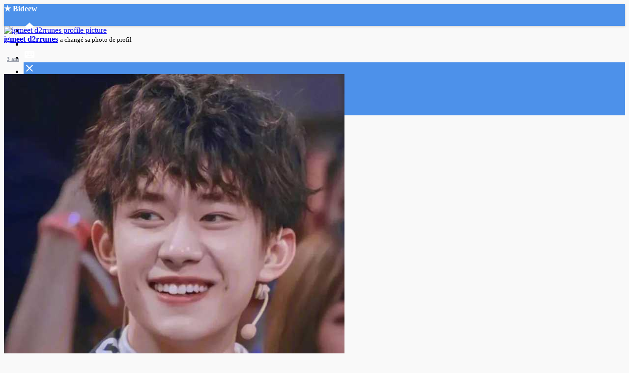

--- FILE ---
content_type: text/html; charset=UTF-8
request_url: https://www.bideew.com/post/6853-partagez-vos-meilleurs-moments-avec-vos-proches.html
body_size: 20974
content:
<!DOCTYPE html>
<html prefix="og: http://ogp.me/ns#" xmlns="http://www.w3.org/1999/xhtml" xml:lang="fr"  lang="fr">

   <head>
   
      <meta name="ahrefs-site-verification" content="3087e0c8562fca66d2bd5652ce45f92469bf1ec7674698ffe58fb740fd81da3a">
      <meta http-equiv="Content-type" content="text/html; charset=UTF-8">
      <meta http-equiv="Content-Security-Policy" content="img-src https: 'self' data: blob:; default-src https: 'unsafe-eval' 'unsafe-inline'; object-src 'none'">
      <meta name="keywords" content="afrique, rencontres, senegal, réseau social, bideew, blog gratuit, rencontre en ligne, cours en ligne, chat">
      <meta name="viewport" content="width=device-width, initial-scale=1, maximum-scale=5">
      <meta name="pinterest-rich-pin" content="false" />
      <meta name="twitter:site" content="@bideewafrica">
      <meta property="og:site_name" content="Bideew" />
      <meta property="og:locale" content="fr_FR" />
	  	  <meta name="theme-color" content="#3D8CFA" />
	        
      
      
      
      
      
      
                  
      
      
      
      
      
     
    
   
   
                        <title>Publié Par igmeet d2rrunes le 13/04/2023 à 01:21</title>
                                                <link rel="canonical" href="https://www.bideew.com/post/6853-partagez-vos-meilleurs-moments-avec-vos-proches.html" />
                <meta property="fb:app_id" content="445594405804390" />
                <meta property="og:title" content="Publié Par igmeet d2rrunes le 13/04/2023 à 01:21" />
                <meta name="title" content="Publié Par igmeet d2rrunes le 13/04/2023 à 01:21" />
                <meta name="description" content="Publié Par igmeet d2rrunes le 13/04/2023 à 01:21 - Partagez vos meilleurs moments avec vos proches - Bideew" />
                <meta property="og:type" content="website" />
                <meta property="og:image" content="https://www.bideew.com/upload/photos/2023/04/AIKAdvhFwi9oAiREP58u_13_95b881cded0170fe59519d246d8b66ee_avatar_full.png" />
                <meta property="og:image:secure_url" content="https://www.bideew.com/upload/photos/2023/04/AIKAdvhFwi9oAiREP58u_13_95b881cded0170fe59519d246d8b66ee_avatar_full.png" />
                <meta property="og:description" content="Publié Par igmeet d2rrunes le 13/04/2023 à 01:21 - Partagez vos meilleurs moments avec vos proches - Bideew" />
                <meta property="og:url" content="https://www.bideew.com/post/6853-partagez-vos-meilleurs-moments-avec-vos-proches.html" />
                <meta name="twitter:card" content="summary_large_image" />
                <meta name="twitter:title" content="Publié Par igmeet d2rrunes le 13/04/2023 à 01:21" />
                <meta name="twitter:description" content="Publié Par igmeet d2rrunes le 13/04/2023 à 01:21 - Partagez vos meilleurs moments avec vos proches - Bideew" />
                <meta name="twitter:image" content="https://www.bideew.com/upload/photos/2023/04/AIKAdvhFwi9oAiREP58u_13_95b881cded0170fe59519d246d8b66ee_avatar_full.png" />
                
      <link rel="shortcut icon" type="image/png" href="https://www.bideew.com/themes/sunshine/img/icon.png"/>
      <!--
      <link rel="stylesheet" href="https://conterry.sirv.com/css/general-style-plugins.css">
      -->
      <link rel="stylesheet" href="https://www.bideew.com/themes/sunshine/stylesheet/general-style-plugins.css?version=3.2.1">
            
            <script src="//media.twiliocdn.com/sdk/js/video/releases/2.8.0/twilio-video.min.js"></script>
      <!--
      <link rel="stylesheet" href="https://conterry.sirv.com/css/style.css">
      <link rel="stylesheet" href="https://conterry.sirv.com/css/theme-style.css">
      -->
      <link rel="stylesheet" href="https://www.bideew.com/themes/sunshine/stylesheet/style.css?version=3.2.1">
      <link rel="stylesheet" href="https://www.bideew.com/themes/sunshine/stylesheet/theme-style.css?version=3.2.1">
            <!--
      <link rel="stylesheet" href="https://conterry.sirv.com/css/font-awesome-4.7.0/css/font-awesome.min.css">
      -->
      <link rel="stylesheet" href="https://www.bideew.com/themes/sunshine/stylesheet/font-awesome-4.7.0/css/font-awesome.min.css?version=3.2.1">

     
      <script src="https://www.bideew.com/themes/sunshine/javascript/jquery-3.1.1.min.js?version=3.2.1"></script>
      <!--<script src="https://ajax.googleapis.com/ajax/libs/jquery/3.2.1/jquery.min.js?version=3.2.1"></script>-->
      <script src="https://cdn.jsdelivr.net/npm/jquery-ui-touch-punch@0.2.3/jquery.ui.touch-punch.min.js?version=3.2.1"></script>

            <link rel="stylesheet" href="https://cdnjs.cloudflare.com/ajax/libs/bootstrap-select/1.12.4/css/bootstrap-select.min.css?version=3.2.1">
      <script src="https://cdnjs.cloudflare.com/ajax/libs/bootstrap-select/1.12.4/js/bootstrap-select.min.js?version=3.2.1"></script>
      
	  
      
      
      
      
      <script type="application/ld+json">
      {
          "@context": "http://schema.org",
          "@type": "WebSite",
          "url": "https://www.bideew.com/post/6853-partagez-vos-meilleurs-moments-avec-vos-proches.html",
                    "image": {
        		"@type": "ImageObject",
        		"url": "https://www.bideew.com/schema.org.jpg"
        	},
                    "sameAs": ["https://www.facebook.com/bideew.africa", "https://www.twitter.com/bideewafrica"],
          "Address": {
	           "@type": "PostalAddress",
             "addressCountry": "Senegal",
   	         "addressLocality": "Dakar",
    	       "postalCode": "11500",
    	       "streetAddress": "Hann mariste lot 65"
			    },
          "name": "Bideew",
          "headline": "Bideew - Partagez vos meilleurs moments avec vos proches",
          "description": "Devenez cette étoile et faites de nouvelles rencontres sur la plus grande communauté en Afrique sur bideew.com"
      }
      </script>

      <link rel="stylesheet" href="https://www.bideew.com/themes/sunshine/player/fluidplayer.min.css?version=3.2.1" type="text/css"/>
      <!--<script src="https://www.bideew.com/themes/sunshine/player/fluidplayer.min.js?version=3.2.1"></script>-->
      <script src="https://cdn.jsdelivr.net/gh/CDNSFree2/fluidplayer/fluidplayer.min.js"></script>
            <style>
      /* Add here your custom css styles Example: p { text-align: center; color: red; } */
.video-container {
  position: relative;
  width: 100%;
  padding-bottom: 56.25%;
}
.video {
  position: absolute;
  top: 0;
  left: 0;
  width: 100%;
  height: 100%;
  border: 0;
}
.frame-container {
	position:relative; 	padding-bottom:56.25%; 	padding-top:30px; 	height:0; 	overflow:hidden;
}

.frame-container iframe, .frame-container object, .frame-container embed {
	position:absolute; 	top:0; 	left:0; 	width:100%; 	height:100%;
}
      </style>

      <script type="text/javascript">
         /* 
Add here your JavaScript Code. 
Note. the code entered here will be added in <head> tag 


	Example: 

	var x, y, z; 
	x = 5; 
	y = 6; 
	z = x + y;

*/         function Wo_Ajax_Requests_File(){
            return "https://www.bideew.com/requests.php"
         }
               function RunLiveAgora(channelName,DIV_ID,token) {
  var agoraAppId = '';
  var token = token;

  var client = AgoraRTC.createClient({mode: 'live', codec: 'vp8'});
  client.init(agoraAppId, function () {


      client.setClientRole('audience', function() {
    }, function(e) {
    });

    client.join(token, channelName, 391813, function(uid) {
    }, function(err) {
    });
    }, function (err) {
    });

    client.on('stream-added', function (evt) {
    var stream = evt.stream;
    var streamId = stream.getId();

    client.subscribe(stream, function (err) {
    });
  });
  client.on('stream-subscribed', function (evt) {
    var remoteStream = evt.stream;
    remoteStream.play(DIV_ID);
    $('#player_'+remoteStream.getId()).addClass('embed-responsive-item');
  });
}
      </script>
      <!-- Google tag (gtag.js) -->
<script async src="https://www.googletagmanager.com/gtag/js?id=G-HVEKG09BQC"></script>
<script>
  window.dataLayer = window.dataLayer || [];
  function gtag(){dataLayer.push(arguments);}
  gtag('js', new Date());

  gtag('config', 'G-HVEKG09BQC');
</script>
    <style>
@font-face {
    font-family: OpenSansLight;
    src: url("https://www.bideew.com/themes/sunshine/fonts/OpenSansLight/OpenSansLight.woff") format("woff");
    font-weight: normal;
}
@font-face {
    font-family: OpenSansRegular;
    src: url("https://www.bideew.com/themes/sunshine/fonts/OpenSansRegular/OpenSansRegular.woff") format("woff");
    font-weight: normal;
}
@font-face {
    font-family: OpenSansSemiBold;
    src: url("https://www.bideew.com/themes/sunshine/fonts/OpenSansSemiBold/OpenSansSemiBold.woff") format("woff");
    font-weight: normal;
}
@font-face {
    font-family: OpenSansBold;
    src: url("https://www.bideew.com/themes/sunshine/fonts/OpenSansBold/OpenSansBold.woff") format("woff");
    font-weight: normal;
}
.navbar-default {
    background: #4d91ea; border: none;
    height:45px;box-shadow: 0 1px 4px rgba(0, 0, 0, 0.2);
}
.navbar-nav.left_part_header .search-container {
	background: #4d91ea;
}
.round-check input[type="checkbox"]:checked + label:before {
    background: #4d91ea !important;
}
.group-messages-wrapper a{
    color: #4d91ea !important;
}
ul.profile-completion-bar li.completion-bar div.completion-bar-status {
    background: #4d91ea !important;
}
.featured-users{
    background: #fff !important;
}
.result-bar {
    background: #4d91ea !important;
}
.avtive {
    border-color: #4d91ea !important;
}
.left-sidebar ul li a i {
    color: #4d91ea !important;
}
.cs-loader-inner, .main  {
    color: #4d91ea;
}
.login input:focus, ul.profile-completion-bar li.completion-bar div.completion-bar-wrapper {
    border-color: #4d91ea !important;
}
.login:not(.loading) button:hover {
    background: #2e7be5 !important;
    color: #ffffff;
}

#search-nearby-users .nearby-users-relationship-collapse li.active .friends_toggle{
    border-color: #4d91ea;
}
#search-nearby-users .nearby-users-relationship-collapse li.active .friends_toggle:after{
    background: #4d91ea;
}
.login button, .wo_search_page .nav-tabs li.active a {
    background: #4d91ea !important;
    color: #ffffff !important;
}

.mejs-controls .mejs-time-rail .mejs-time-current, .mejs-controls .mejs-horizontal-volume-slider .mejs-horizontal-volume-current, .mejs-controls .mejs-volume-button .mejs-volume-slider .mejs-volume-current {
    background-color: #4d91ea !important;
    background: #4d91ea !important;
    background-image: #4d91ea !important;
}
.navbar-default .navbar-nav>.open>a, .navbar-default .navbar-nav>.open>a:focus, .navbar-default .navbar-nav>.open>a:hover {
    color: #ffffff !important;
    background-color: #2e7be5 !important;
}
.navbar-default .navbar-nav>.active>a, .navbar-default .navbar-nav>.active>a:focus, .navbar-default .navbar-nav>.active>a:hover, .nav-names li:hover {
    color: #ffffff !important;
    background-color: #333333 !important;
}
body {
    background-color: #f9f9f9;
}
.navbar-default .navbar-nav>li>a {
    color: #ffffff;
    font-size: 13px;
}
a.unread-update, .head_clos_srch {
    color: #ffffff !important;
}
.btn-main {
    color: #ffffff;
    background-color: #4d91ea;
    border-color: #4d91ea;
}
.btn-main:hover {
    color: #ffffff;
    background-color: #2e7be5;
    border-color: #2e7be5;
}
.active-wonder {
    color: #4d91ea;
}
.admin-panel .col-md-9 .list-group-item:first-child, .setting-panel .col-md-8 .list-group-item:first-child, .profile-lists .list-group-item:first-child, .col-md-8 .list-group-item:first-child, .col-md-3.custom .list-group-item:first-child, .col-sm-4 .list-group-item:first-child, .col-md-7 .list-group-item:first-child, .col-md-9 .list-group-item:first-child, .red-list .list-group-item:first-child, .active.list-group-item:first-child {
     color: #444;
     background-color: #fcfcfc;
     border-bottom: 1px solid #f1f1f1;
     padding: 18px;
}
.admin-panel .col-md-9 .list-group-item:first-child a, .setting-panel .col-md-8 .list-group-item:first-child a, .profile-lists .list-group-item:first-child a, .col-md-8 .list-group-item:first-child a, .col-md-7 .list-group-item:first-child a, .active.list-group-item:first-child a {
    color: #444 !important;
}
.list-group-item.black-list.active-list, .red-list.active-list {
    color: #ffffff;
    background-color: #4d91ea;
}
.list-group-item.black-list {
    background: #4d91ea;
}
.profile-top-line {
    background-color: #4d91ea;
}
#bar {
    background-color: #4d91ea;
}
.list-group-item.black-list a{
    color: #ffffff;
}
.list-group-item.black-list.active-list a{
    color: #4d91ea;
}
.main-color, .small-text a {
    color: #4d91ea !important;
}
.nav-tabs>li.active>a, .nav-tabs>li.active>a:focus, .nav-tabs>li.active>a:hover {
    color: #ffffff;
    cursor: default;
    color: #4d91ea;
    border-bottom: 1px solid #4d91ea;
    background-color: transparent
}
.btn-active {
    color: #ffffff;
    background: #4d91ea;
    outline: none;
    border: 1px solid #4d91ea
}
.btn-active:hover, .btn-active:focus {
    border: 1px solid #2e7be5;
    color: #ffffff;
    background: #2e7be5;
}
.btn-active-color:hover {
    background: #2e7be5;
}
.chat-tab .online-toggle {
    background: #1e2321 !important;
}
.profile-style .user-follow-button button.btn-active, .btn-login, .btn-register {
    background: #4d91ea;
    color: #ffffff;
}
.profile-style .user-follow-button button.btn-active:hover, .btn-login:hover, .btn-login:focus, .btn-register:hover, .btn-register:focus {
    color: #ffffff;
    background: #2e7be5;
}
.panel-login>.panel-heading a.active {
    color: #4d91ea;
    font-size: 18px;
}
.hash {
    color: #4d91ea;
}
.message-text .hash {
    color: #fff !important;
}
.search-container .search-input {
    color: #fff!important;
    background: #0147a9 !important;
}
.chat-messages-wrapper .outgoing {
    background: #4d91ea;
}
.message p {
    color: #fff;
}
.text-sender-container .outgoing .message-model .message {
    background: #4d91ea;
}
 
.incoming .message. p {
    color: #555;
}
.incoming.message p {
    color: #555;
}
.incoming .message p {
    color: #555;
}
.normal-container {
    width: 100%;
    height: 100%;
    margin-top: 15px;
}
.active.fa-thumbs-up {
    color: #4d91ea;
}
.api-ex-urls {
    background-color: #4d91ea; color: #ffffff;
}
.user-username {
    color: #4d91ea;
}
.upload-image {
    border: 3px dashed #4d91ea;
}
.events-tab-list li { background-color: #4d91ea; }
.events-tab-list li:hover { background-color: #4d91ea; }
.active-e-tab { background-color: #4d91ea !important; }
.main { color: #4d91ea !important; }
.events-list-dropup-menu ul li a:hover { background: #4d91ea; }
.usr-offline { color: #4d91ea; }
.blog-dd-ul li span:hover, .blog-dd-ul li a:hover { background: #4d91ea !important; }
.blog_publ {background: #4d91ea ; border: 1px solid #4d91ea ; }

.slide-film-desc:hover, .movies-top-breadcrumb li:hover, .movies-top-breadcrumb li a:hover{
    color: #4d91ea !important;
}
.movies h3.latest-movies, h3.recommended-movies {
    border-left: 3px solid  #4d91ea;
}

.wo_user_profile .user-bottom-nav li .menuactive {
    border-bottom: 2px solid #4d91ea;
    color:#4d91ea;
}




.post .panel.active_shadow {
    box-shadow: 0 0 0 1.5px #4d91ea !important;
}

.ui-widget-header .ui-state-default {
    background-color: #4d91ea;
}

.reaction-1::before {
    content: "Aimer";
}
.reaction-2::before {
    content: "Amour";
}
.reaction-3::before {
    content: "HaHa";
}
.reaction-4::before {
    content: "Waouw";
}
.reaction-5::before {
    content: "Triste";
}
.reaction-6::before {
    content: "En colère";
}
/*.reaction-like::before {
    content: "Aimer";
}
.reaction-love::before {
    content: "Amour";
}
.reaction-haha::before {
    content: "HaHa";
}
.reaction-wow::before {
    content: "Waouw";
}
.reaction-sad::before {
    content: "Triste";
}
.reaction-angry::before {
    content: "En colère";
}*/

.navbar-default .dropdown-menu.ani-acc-menu >li>a:hover {
    color: #ffffff;background-color: #4d91ea;
}

@media (min-width: 992px){
#wo_msg_right_prt .text-sender-container .outgoing .message-model .message div.message-text {
    color: #ffffff;background-color: #4d91ea;
}

#wo_nw_msg_page .messages-recipients-list .msg_ava_name {
    color: #ffffff !important;
}
#wo_nw_msg_page .messages-recipients-list.active .msg_ava_name {
    color: #333 !important;
}
}


.sun_input input:focus, .sun_input textarea:focus, .sun_input select:focus{border-color:#4d91ea}
.loading::before {background-color: #4d91ea;}



#notification-popup {
     position: fixed;
     left: 20px;
     width: 300px;
     bottom: 20px;
     z-index: 10000;
}
#notification-popup .notifications-popup-list:empty {
      padding: 0;
}
#notification-popup .notifications-popup-list {
    position: relative;
    background:  #333333 !important;
    border-radius: 10px;
    padding: 6px;
    width: 100%;
    margin-bottom: 10px;
    z-index: 10000;
    box-shadow: 0 2px 4px rgb(0 0 0 / 10%);
}
#notification-popup .notifications-popup-list, #notification-popup .notifications-popup-list a, #notification-popup .notifications-popup-list .main-color, #notification-popup .notifications-popup-list svg, #notification-popup .notifications-popup-list .notification-text, #notification-popup .notifications-popup-list .notification-time {
    color: #ffffff !important;
}
#notification-popup .notifications-popup-list .notification-list {
    border-radius: 10px;
}
#notification-popup .notifications-popup-list .notification-list:hover {
    background: rgba(255, 255, 255, 0.1);
}
</style>
    
                    <script crossorigin="anonymous" src="https://connect.facebook.net/en_US/sdk.js"></script>

    <script src="https://www.bideew.com/themes/sunshine/javascript/socket.io.js"></script>
      <script>
      let socket = null
      let groupChatListener = {}
      $(()=>{
              });
      </script>

      <script>
        (function(i,s,o,g,r,a,m){i['GoogleAnalyticsObject']=r;i[r]=i[r]||function(){
        (i[r].q=i[r].q||[]).push(arguments)},i[r].l=1*new Date();a=s.createElement(o),
        m=s.getElementsByTagName(o)[0];a.async=1;a.src=g;m.parentNode.insertBefore(a,m)
        })(window,document,'script','https://www.google-analytics.com/analytics.js','ga');

        ga('create', 'UA-104218228-1', 'auto');
        ga('send', 'pageview');

      </script>



   </head>

   <body >

      <input type="hidden" id="get_no_posts_name" value="Plus de publications">
      		<div id="focus-overlay"></div>
      <input type="hidden" class="main_session" value="4899b53c2e1c29a92360">
               <header class="header-container">
            <div class="navbar navbar-default navbar-fixed-top">
	<nav class="header-fixed1000">
		<div class="container-fluid">
			<a class="brand header-brand" style="text-decoration: none;" href="https://www.bideew.com">
				<!--<img width="130" src="https://www.bideew.com/themes/sunshine/img/logo.png" alt="- Bideew Logo"/>-->
								<h1 style="margin-top:4px; color:white; font-size:1em; font-family:verdana;">&#9733; Bideew</h1>
			  			</a>
			<ul class="nav navbar-nav left_part_header">
				<li class="head_name_links">
					<a class="sixteen-font-size homelink_count" href="https://www.bideew.com" data-ajax="?index.php?link1=home">
						<svg xmlns="http://www.w3.org/2000/svg" width="24" height="24" viewBox="0 0 24 24"><path fill="currentColor" d="M10,20V14H14V20H19V12H22L12,3L2,12H5V20H10Z" /></svg>
						<span>Accueil</span>
					</a>
				</li>
				<li class="head_name_links">
					<a class="sixteen-font-size homesrch_count" id="open_header_search" href="javascript:void(0);">
						<svg xmlns="http://www.w3.org/2000/svg" width="24" height="24" viewBox="0 0 24 24"><path fill="currentColor" d="M9.5,3A6.5,6.5 0 0,1 16,9.5C16,11.11 15.41,12.59 14.44,13.73L14.71,14H15.5L20.5,19L19,20.5L14,15.5V14.71L13.73,14.44C12.59,15.41 11.11,16 9.5,16A6.5,6.5 0 0,1 3,9.5A6.5,6.5 0 0,1 9.5,3M9.5,5C7,5 5,7 5,9.5C5,12 7,14 9.5,14C12,14 14,12 14,9.5C14,7 12,5 9.5,5Z" /></svg>
					</a>
				</li>
				<li class="head_name_links">
					<a class="sixteen-font-size keyshort_count" data-toggle="modal" data-target="#keyboard_shortcuts_box" href="javascript:void(0);">
						<svg xmlns="http://www.w3.org/2000/svg" width="24" height="24" viewBox="0 0 24 24"><path fill="currentColor" d="M19,10H17V8H19M19,13H17V11H19M16,10H14V8H16M16,13H14V11H16M16,17H8V15H16M7,10H5V8H7M7,13H5V11H7M8,11H10V13H8M8,8H10V10H8M11,11H13V13H11M11,8H13V10H11M20,5H4C2.89,5 2,5.89 2,7V17A2,2 0 0,0 4,19H20A2,2 0 0,0 22,17V7C22,5.89 21.1,5 20,5Z" /></svg>
					</a>
				</li>

				
				<li class="search-container">
					<div class="dropdown head_srch_drop">
						<div class="head_clos_srch" id="close_header_search"><svg xmlns="http://www.w3.org/2000/svg" width="24" height="24" viewBox="0 0 24 24"><path fill="currentColor" d="M19,6.41L17.59,5L12,10.59L6.41,5L5,6.41L10.59,12L5,17.59L6.41,19L12,13.41L17.59,19L19,17.59L13.41,12L19,6.41Z" /></svg></div>
						<form class="navbar-form form-group" data-toggle="dropdown" role="button" id="navbar-searchbox" role="search">
							<div class="form-group inner-addon left-addon ">
								<svg xmlns="http://www.w3.org/2000/svg" width="24" height="24" viewBox="0 0 24 24" fill="none" stroke="currentColor" stroke-width="2" stroke-linecap="round" stroke-linejoin="round" class="feather feather-search glyphicon"><circle cx="11" cy="11" r="8"></circle><line x1="21" y1="21" x2="16.65" y2="16.65"></line></svg>
								<input type="text" class="form-control search-input" onkeyup="Wo_DetectSearchType(this.value), document.getElementById('wo_repeat_search').innerHTML = escapeHtml(this.value)" placeholder="Chercher des membres, pages, groupes..." dir="auto" >
							</div>
						</form>
						<ul class="dropdown-menu search-dropdown-container" style="margin-left:7px;" role="menu">
							<div class="search-dropdown-result">
															</div>
							<li>
								<span class="search-advanced-container">
									<a href="https://www.bideew.com/search" class="search-advanced-link" data-ajax="?link1=search">
										<div class="feather-svg-parent">
											<svg xmlns="http://www.w3.org/2000/svg" width="24" height="24" viewBox="0 0 24 24" fill="none" stroke="currentColor" stroke-width="2" stroke-linecap="round" stroke-linejoin="round" class="feather feather-search"><circle cx="11" cy="11" r="8"></circle><line x1="21" y1="21" x2="16.65" y2="16.65"></line></svg>
										</div>
										<span style="vertical-align: middle;display: table-cell;padding-left: 10px;">
											Recherche Avancée											<span id="wo_repeat_search"></span>
										</span>
									</a>
								</span>
							</li>
						</ul>
					</div>
				</li>
			</ul>
			<ul class="nav navbar-nav navbar-right pull-right">
   <li class="dropdown">
      <a href="#" class="dropdown-toggle" data-toggle="dropdown" role="button" aria-expanded="false">
      <i class="fa fa-user"></i> Mon compte      <span class="caret"></span>
      </a>
      <ul class="dropdown-menu" role="menu">
         <li>
            <a href="https://www.bideew.com/login?last_url=https://www.bideew.com%2Fpost%2F6853-partagez-vos-meilleurs-moments-avec-vos-proches.html" rel="nofollow">
            Connexion            </a>
         </li>
         <li>
            <a href="https://www.bideew.com/register">
            Créer un compte            </a>
         </li>
         <li>
            <a href="?mode=night">
               Mode nuit            </a>
         </li>
      </ul>
   </li>
</ul>
		</div>
	</nav>
</div>

<div class="barloading"></div>

<script type="text/javascript">

jQuery(document).ready(function($) {
  $(".search-input").keydown(function(event) {
    if (event.keyCode == 13 && event.shiftKey == 0) {
      event.preventDefault();
      window.location = 'https://www.bideew.com/search?query=' + $(this).val();
    }
  });
});
var Searchcontainer = $('.search-container');
var SearchBox = $('.search-container .search-input');
var SearchResult = $('.search-dropdown-result');

function Wo_ChangeHomeButtonIcon() {

  $('.navbar-home #home-button').html('<i class="fa fa-circle-o-notch fa-spin"></i>');
}

function Wo_DetectSearchType(query) {
  var Hash = smokeTheHash(query);
  if (Hash) {
    $('.search-advanced-container').hide(200);
    Wo_SearchhashResult(query);
  } else {
    $('.search-advanced-container').fadeIn(200);
    Wo_SearchResult(query);
  }
}

function Wo_ClearSearches() {
  $('.clear-searches').html('<i class="fa fa-spinner fa-spin"></i>');
   $.get(Wo_Ajax_Requests_File(), {f: 'clearChat'}, function(data) {
        if (data.status == 200) {
           location.reload();
        }
   });
}

function Wo_GetRecentSearchs() {
  $.get(Wo_Ajax_Requests_File(), {f: 'search', s: 'recent'}, function(data) {
      if (data.status == 200) {
          if (data.html.length > 0) {
            SearchResult.html('<div class="recent"><div class="gray recent-searches pull-left"> Recherches récentes</div><div onclick="Wo_ClearSearches();" class="gray recent-searches clear-searches pointer pull-right" style="color: #F44336;"><svg style="vertical-align: middle;margin-top: -3px;" xmlns="http://www.w3.org/2000/svg" width="14" height="14" viewBox="0 0 24 24" fill="none" stroke="currentColor" stroke-width="2" stroke-linecap="round" stroke-linejoin="round"><line x1="18" y1="6" x2="6" y2="18"></line><line x1="6" y1="6" x2="18" y2="18"></line></svg>Effacer</div><div class="clear"></div></div>' + data.html);
          }
        }
  });
}
function Wo_SearchResult(query) {
    if (SearchBox.val() != '') {
      Wo_progressIconLoader(Searchcontainer.find('.navbar-form'));
      Searchcontainer.addClass('open');
      Searchcontainer.find('.search-advanced-link').attr('href','https://www.bideew.com/search/' + query);
      Searchcontainer.find('.search-advanced-link').attr('data-ajax','?link1=search&query=' + query);
      $.get(Wo_Ajax_Requests_File(), {f: 'search', s: 'normal', query: query}, function(data) {
        if (data.status == 200) {
          if (data.html.length == 0) {
            SearchResult.html('<span class="center-text">' + " Aucun résultat trouvé" + '<span>');
          } else {
            SearchResult.html(data.html);
          }
        }
        Wo_progressIconLoader(Searchcontainer.find('.navbar-form'));
      });
      $(document).click(function() {
        Searchcontainer.removeClass('open');
      });
    } else {
      Searchcontainer.removeClass('open');
    }
}


function Wo_SearchhashResult(query) {
    var Searchcontainer = $('.search-container');
    var SearchBox = $('.search-container .search-input');
    var SearchResult = $('.search-dropdown-result');
    if (SearchBox.val() != '') {
      Wo_progressIconLoader(Searchcontainer.find('.navbar-form'));
      Searchcontainer.addClass('open');
      Searchcontainer.find('.search-advanced-link').attr('href','https://www.bideew.com/search/' + query);
      Searchcontainer.find('.search-advanced-link').attr('data-ajax','?link1=search&query=' + query);
      $.get(Wo_Ajax_Requests_File(), {f: 'search', s: 'hash', query: query}, function(data) {
        if (data.status == 200) {
          if (data.html.length == 0) {
            SearchResult.html('<span class="center-text">' + " Aucun résultat trouvé" + '<span>');
          } else {
            SearchResult.html(data.html);
          }
        }
        Wo_progressIconLoader(Searchcontainer.find('.navbar-form'));
      });

      $(document).click(function() {
        Searchcontainer.removeClass('open');
      });
    } else {
      Searchcontainer.removeClass('open');
    }
}

function smokeTheHash(str) {
  var n = str.search("#");
  if(n != "-1"){
    return true;
  } else {
    return false;
  }
}
</script>
         </header>
      
            <div class="content-container container" style="">
         <div class="ad-placement-header-footer">
                     </div>
         <div id="contnet"><div class="page-margin">
   <div class="row">
            <div class="col-md-9 singlecol-guest">
         	<div class="post-container sun_post">
<div class="post" id="post-6853" data-post-id="6853"    data-post-type="">
      <div class="panel panel-white panel-shadow">
    <!-- header -->
      
<div class="post-heading">
   <div class="pull-left image">
            <a href="https://www.bideew.com/d2rrunesigmeet" data-ajax="?link1=timeline&u=d2rrunesigmeet">
      <img src="https://www.bideew.com/upload/photos/2023/04/AIKAdvhFwi9oAiREP58u_13_95b881cded0170fe59519d246d8b66ee_avatar.png?cache=0" id="updateImage-718" class="avatar" alt="igmeet d2rrunes profile picture">
      </a>
      </div>
   <div class="pull-right">
         </div>
   <div class="meta">
      <div class="title h5">
                  <span class="user-popover" data-type="user" data-id="718">
         <a href="https://www.bideew.com/d2rrunesigmeet" data-ajax="?link1=timeline&u=d2rrunesigmeet"><b>igmeet d2rrunes</b></a>
         </span>
                                                                                                            
                                                                        <small class="small-text">
         a changé sa photo de profil         </small>
                                 </div>
      <h6>
                                             <span class="time">
         &nbsp;&nbsp;<a  style="color:#9197a3" class="ajax-time" href="https://www.bideew.com/post/6853-partagez-vos-meilleurs-moments-avec-vos-proches.html" title="2023-04-13T01:21:46+00:00" target="_self">3 ans</a>
         </span>
      </h6>
   </div>
</div>
    <!-- header -->
      <div class="post-description" id="post-description-6853">
         
		
		
         <!-- shared_post -->
                  <!-- shared_post -->


                 <!-- product -->
                 <!-- product -->

        <!-- feeling -->
        <p dir="auto">
<span data-translate-text="6853">
  </span>
</p>
        <!-- feeling -->

        <!-- colored post -->
                <!-- colored post -->
        <!-- embed -->
                 <!-- embed -->

        <!-- postMap -->
                <!-- postMap -->

        <!-- fetched_url -->
                 <!-- fetched_url -->

        <!-- event -->
                 <!-- event -->

        <!-- blog -->
                 <!-- blog -->

        <!-- forum -->
                 <!-- forum -->

        <!-- thread -->
                 <!-- thread -->

        <!-- offer -->
                 <!-- offer -->

        <!-- postFile -->
                  <div class="post-file wo_shared_doc_file" id="fullsizeimg">
            <img src='https://www.bideew.com/upload/photos/2023/04/AIKAdvhFwi9oAiREP58u_13_95b881cded0170fe59519d246d8b66ee_avatar_full.png' alt='image' class='image-file pointer' onclick='Wo_OpenLightBox(6853);'>         </div>
                  <!-- postFile -->

         <!-- postSticker -->
                  <!-- postSticker -->

         <!-- postPhoto -->
                  <!-- postPhoto -->

         <!-- postRecord -->
                  <!-- postRecord -->

         <!-- Live Video -->
                 
         <div id="fullsizeimg" style="position: relative;">
          <!-- photo_album -->
                      <!-- photo_album -->
          <!-- multi_image -->
                      <!-- multi_image -->
            <div class="clear"></div>
         </div>
         <!-- poll -->
                 <!-- poll -->
                  <div class="clear"></div>
         <!-- footer -->
         
<div class="stats pull-left" id="wo_post_stat_button" onclick="location.href= 'https://www.bideew.com/login'">
   
  <!-- Normal Like -->
  <span onclick="Wo_RegisterLike(6853);" id="like-button" class="btn btn-default stat-item" title="Aimer">
  <svg xmlns="http://www.w3.org/2000/svg" width="24" height="24" viewBox="0 0 24 24"> <path fill="currentColor" d="M23,10C23,8.89 22.1,8 21,8H14.68L15.64,3.43C15.66,3.33 15.67,3.22 15.67,3.11C15.67,2.7 15.5,2.32 15.23,2.05L14.17,1L7.59,7.58C7.22,7.95 7,8.45 7,9V19A2,2 0 0,0 9,21H18C18.83,21 19.54,20.5 19.84,19.78L22.86,12.73C22.95,12.5 23,12.26 23,12V10M1,21H5V9H1V21Z"></path> </svg> Aimer  </span>
  
   <div class="btn btn-default stat-item" onclick="Wo_ShowComments(6853);" title="commentaires">
      <svg xmlns="http://www.w3.org/2000/svg" width="24" height="24" viewBox="0 0 24 24">
         <path fill="currentColor" d="M9,22A1,1 0 0,1 8,21V18H4A2,2 0 0,1 2,16V4C2,2.89 2.9,2 4,2H20A2,2 0 0,1 22,4V16A2,2 0 0,1 20,18H13.9L10.2,21.71C10,21.9 9.75,22 9.5,22V22H9Z" />
      </svg>
      <span class="like-btn-mobile">Commentaire</span>
   </div>
         <div class="btn btn-default stat-item" title="Publier" onclick="Wo_SharePostOn(6853,718,'timeline')">
      <svg xmlns="http://www.w3.org/2000/svg" width="24" height="24" viewBox="0 0 24 24">
         <path fill="currentColor" d="M18,16.08C17.24,16.08 16.56,16.38 16.04,16.85L8.91,12.7C8.96,12.47 9,12.24 9,12C9,11.76 8.96,11.53 8.91,11.3L15.96,7.19C16.5,7.69 17.21,8 18,8A3,3 0 0,0 21,5A3,3 0 0,0 18,2A3,3 0 0,0 15,5C15,5.24 15.04,5.47 15.09,5.7L8.04,9.81C7.5,9.31 6.79,9 6,9A3,3 0 0,0 3,12A3,3 0 0,0 6,15C6.79,15 7.5,14.69 8.04,14.19L15.16,18.34C15.11,18.55 15.08,18.77 15.08,19C15.08,20.61 16.39,21.91 18,21.91C19.61,21.91 20.92,20.61 20.92,19A2.92,2.92 0 0,0 18,16.08Z"></path>
      </svg>
      <span class="like-btn-mobile">Publier</span>
      <!--<span id="shares">
         0         </span>-->
   </div>
   </div>

<div class="clear"></div>
</div>
<div class="post-footer post-likes"></div>
<div class="clear"></div>
<div class="post-footer post-wonders"></div>
<div class="clear"></div>
<div class="post-footer post-shared"></div>
<div class="clear"></div>
<div class="post-footer post-reacted"></div>
<div class="clear"></div>
<div class="post-footer post-comments " id="post-comments-6853">
   <div id="hidden_inputbox_comment"></div>
         <div class="comments-list">
      <span class="comment-container"></span>
         </div>
         
      <div id="comment-image" class="hidden comment-image-con"></div>
   </div>
<script type="text/javascript">
   function Wo_PostCommentGif_6853(self,id) {
      Wo_RegisterComment2(6853,718, 0,'',$(self).attr('src'));
   }
   function Wo_PostCommentSticker_6853(self,id) {
      Wo_RegisterComment2(6853,718, 0,'',$(self).attr('src'));
   }

</script>
<style type="text/css">
   .chat-box-stickers-cont img{
          width: 50%;
    height: 80px;
    display: inline;
    cursor: pointer;
    float: left;
   }
</style>
         <!-- footer -->
               </div>
   </div>
</div>
<script type="text/javascript">
   $(function () {
    $("#post-6853 .post-description p, .product-description").readmore({
         speed: 75,
         moreLink: '<a href="#" class="hash">Lire plus ...</a>',
         lessLink: '<a href="#" class="hash">Lire moins..</a>'
       });

              $("#post-6853 .textarea").triggeredAutocomplete({
          hidden: '#hidden_inputbox_comment',
          source: Wo_Ajax_Requests_File() + "?f=mention",
          trigger: "@"
       });
       $('[data-toggle="tooltip"]').tooltip();
       $('.dropdown-menu.post-recipient, .dropdown-menu.post-options, .wo_emoji_post').click(function (e) {
         e.stopPropagation();
       });
    $('.sun_comm_dd_6853 .dropdown-toggle').on('click', function (event) {
      $(this).parent().toggleClass('open');
    });
   });

   $(document).ready(function(){
     $('.sun_comm_dd_6853 > .sun_comm_dd_menu_6853 .sun_comm_dd_dt_6853').on("click", function(e){
       $(this).next('ul').toggle();
     });
   });
</script>

<div class="read-blog">
<div class="blog-share-buttons">
  <ul class="list-inline">
    <li class="bold">Partager avec:</li>
    <li>
      <a href="javascript:void(0)" onclick="Wo_OpenWindow('https://www.bideew.com/post/6853-partagez-vos-meilleurs-moments-avec-vos-proches.html');" title="Mur">
        <div class="btn-share">
          <svg class="feather" xmlns="http://www.w3.org/2000/svg" width="19" height="19" viewBox="0 0 24 24" fill="none" stroke="currentColor" stroke-width="2" stroke-linecap="round" stroke-linejoin="round" aria-hidden="true" style="width: 19px;height: 19px;"><circle cx="18" cy="5" r="3"></circle><circle cx="6" cy="12" r="3"></circle><circle cx="18" cy="19" r="3"></circle><line x1="8.59" y1="13.51" x2="15.42" y2="17.49"></line><line x1="15.41" y1="6.51" x2="8.59" y2="10.49"></line></svg>
        </div>
      </a>
    </li>
    <li>
      <a href="https://www.facebook.com/sharer.php?u=https://www.bideew.com/post/6853-partagez-vos-meilleurs-moments-avec-vos-proches.html" target="_blank" title="Facebook">
        <div class="btn-share">
          <svg xmlns="http://www.w3.org/2000/svg" width="24" height="24" viewBox="0 0 24 24" class="feather feather-facebook" fill="#337ab7"><path d="M5,3H19A2,2 0 0,1 21,5V19A2,2 0 0,1 19,21H5A2,2 0 0,1 3,19V5A2,2 0 0,1 5,3M18,5H15.5A3.5,3.5 0 0,0 12,8.5V11H10V14H12V21H15V14H18V11H15V9A1,1 0 0,1 16,8H18V5Z" /></svg>
        </div>
      </a>
    </li>
    <li>
      <a href="https://twitter.com/intent/tweet?text=Partagez vos meilleurs moments avec vos proches - Bideew&amp;url=https://www.bideew.com/post/6853-partagez-vos-meilleurs-moments-avec-vos-proches.html" target="_blank" title="Twitter">
        <div class="btn-share">
          <svg xmlns="http://www.w3.org/2000/svg" width="24" height="24" viewBox="0 0 24 24" class="feather feather-twitter" fill="#55acee"><path d="M5,3H19A2,2 0 0,1 21,5V19A2,2 0 0,1 19,21H5A2,2 0 0,1 3,19V5A2,2 0 0,1 5,3M17.71,9.33C18.19,8.93 18.75,8.45 19,7.92C18.59,8.13 18.1,8.26 17.56,8.33C18.06,7.97 18.47,7.5 18.68,6.86C18.16,7.14 17.63,7.38 16.97,7.5C15.42,5.63 11.71,7.15 12.37,9.95C9.76,9.79 8.17,8.61 6.85,7.16C6.1,8.38 6.75,10.23 7.64,10.74C7.18,10.71 6.83,10.57 6.5,10.41C6.54,11.95 7.39,12.69 8.58,13.09C8.22,13.16 7.82,13.18 7.44,13.12C7.81,14.19 8.58,14.86 9.9,15C9,15.76 7.34,16.29 6,16.08C7.15,16.81 8.46,17.39 10.28,17.31C14.69,17.11 17.64,13.95 17.71,9.33Z" /></svg>
        </div>
      </a>
    </li>
    <li>
      <a href="https://www.linkedin.com/sharestory?mini=true&amp;url=https://www.bideew.com/post/6853-partagez-vos-meilleurs-moments-avec-vos-proches.html" target="_blank" title="Linkedin">
        <div class="btn-share">
          <svg xmlns="http://www.w3.org/2000/svg" width="24" height="24" viewBox="0 0 24 24" class="feather feather-facebook" fill="#007bb6"><path d="M19,3A2,2 0 0,1 21,5V19A2,2 0 0,1 19,21H5A2,2 0 0,1 3,19V5A2,2 0 0,1 5,3H19M18.5,18.5V13.2A3.26,3.26 0 0,0 15.24,9.94C14.39,9.94 13.4,10.46 12.92,11.24V10.13H10.13V18.5H12.92V13.57C12.92,12.8 13.54,12.17 14.31,12.17A1.4,1.4 0 0,1 15.71,13.57V18.5H18.5M6.88,8.56A1.68,1.68 0 0,0 8.56,6.88C8.56,5.95 7.81,5.19 6.88,5.19A1.69,1.69 0 0,0 5.19,6.88C5.19,7.81 5.95,8.56 6.88,8.56M8.27,18.5V10.13H5.5V18.5H8.27Z" /></svg>
        </div>
      </a>
    </li>
    <li>
      <a href="https://pinterest.com/pin/create/button/?url=https://www.bideew.com/post/6853-partagez-vos-meilleurs-moments-avec-vos-proches.html" target="_blank" title="Pinterest">
        <div class="btn-share">
          <svg xmlns="http://www.w3.org/2000/svg" width="24" height="24" viewBox="0 0 24 24" class="feather feather-facebook" fill="#cb2027"><path d="M13,16.2C12.2,16.2 11.43,15.86 10.88,15.28L9.93,18.5L9.86,18.69L9.83,18.67C9.64,19 9.29,19.2 8.9,19.2C8.29,19.2 7.8,18.71 7.8,18.1C7.8,18.05 7.81,18 7.81,17.95H7.8L7.85,17.77L9.7,12.21C9.7,12.21 9.5,11.59 9.5,10.73C9.5,9 10.42,8.5 11.16,8.5C11.91,8.5 12.58,8.76 12.58,9.81C12.58,11.15 11.69,11.84 11.69,12.81C11.69,13.55 12.29,14.16 13.03,14.16C15.37,14.16 16.2,12.4 16.2,10.75C16.2,8.57 14.32,6.8 12,6.8C9.68,6.8 7.8,8.57 7.8,10.75C7.8,11.42 8,12.09 8.34,12.68C8.43,12.84 8.5,13 8.5,13.2A1,1 0 0,1 7.5,14.2C7.13,14.2 6.79,14 6.62,13.7C6.08,12.81 5.8,11.79 5.8,10.75C5.8,7.47 8.58,4.8 12,4.8C15.42,4.8 18.2,7.47 18.2,10.75C18.2,13.37 16.57,16.2 13,16.2M20,2H4C2.89,2 2,2.89 2,4V20A2,2 0 0,0 4,22H20A2,2 0 0,0 22,20V4C22,2.89 21.1,2 20,2Z" /></svg>
        </div>
      </a>
    </li>
  </ul>
</div></div>
      </div>
      <div class="sidebar-conatnier">
	<div class="col-md-3 sidebar rightcol">

						    <ul class="list-group">
		      <li class="sidebar-title-back" contenteditable="false">À propos</li>
		      <li class="list-group-item sun_htag" dir="auto">
		        <span class="view-more-stories">
								<a href="https://www.bideew.com"><img style="padding-bottom:5px" src="https://www.bideew.com/upload/photos/bideew-sidebar.jpg" width="100%">
		            Devenez cette étoile ★ (bideew), faites de nouvelles rencontres sur la plus grande communauté en Afrique et partagez vos meilleurs moments avec vos proches		            </a>
		            <br /><br /><p>
		            <a href="https://www.bideew.com/login?last_url=https://www.bideew.com%2Fpost%2F6853-partagez-vos-meilleurs-moments-avec-vos-proches.html" rel="nofollow">
		            <b>Connectez-vous</b>
		            </a>
		            |&nbsp;
		            <a href="https://www.bideew.com/register">
		            <b>Créer un compte</b>
		            </a>
		            </p>
		        </span>
		      </li>
		    </ul>
		    
				<ul class="list-group" id="sidebar-user-list-container">
					<li class="list-group-item text-muted sidebar-title-back" contenteditable="false">
						<svg xmlns="http://www.w3.org/2000/svg" width="24" height="24" viewBox="0 0 24 24" fill="none" stroke="currentColor" stroke-width="2" stroke-linecap="round" stroke-linejoin="round" style="color: #4caf50;"><path d="M17 21v-2a4 4 0 0 0-4-4H5a4 4 0 0 0-4 4v2"></path><circle cx="9" cy="7" r="4"></circle><path d="M23 21v-2a4 4 0 0 0-3-3.87"></path><path d="M16 3.13a4 4 0 0 1 0 7.75"></path></svg>
						Suggestions					</li>
					<div class="sidebar-users-may-know-container">
						<div class="wo_sidebar_users">
	<div class="avatar pull-left">
		<a href="https://www.bideew.com/FADATA" data-ajax="?link1=timeline&u=FADATA"><img src="https://www.bideew.com/upload/photos/2024/11/1FrjqdRxd49tDp9RJwSr_26_1b10e407ccf62d3c994a6134f0b47ecb_avatar.png?cache=0" alt="fadata usa"/></a>
	</div>
	<div class="info_prt">
		<span class="user-popover" data-id="1863" data-type="user">
			<a href="https://www.bideew.com/FADATA" data-ajax="?link1=timeline&u=FADATA" class="wo_user_link_name">
				<span class="user-name" title="fadata usa">fadata usa</span>
			</a>
		</span>
        <div class="user-follow-button">
                    </div>
	</div>
</div><div class="wo_sidebar_users">
	<div class="avatar pull-left">
		<a href="https://www.bideew.com/anjabohner808" data-ajax="?link1=timeline&u=anjabohner808"><img src="https://www.bideew.com/upload/photos/d-avatar.jpg?cache=0" alt="anjabohner808"/></a>
	</div>
	<div class="info_prt">
		<span class="user-popover" data-id="9368" data-type="user">
			<a href="https://www.bideew.com/anjabohner808" data-ajax="?link1=timeline&u=anjabohner808" class="wo_user_link_name">
				<span class="user-name" title="anjabohner808">anjabohner808</span>
			</a>
		</span>
        <div class="user-follow-button">
                    </div>
	</div>
</div><div class="wo_sidebar_users">
	<div class="avatar pull-left">
		<a href="https://www.bideew.com/aleidafairbank" data-ajax="?link1=timeline&u=aleidafairbank"><img src="https://www.bideew.com/upload/photos/f-avatar.jpg?cache=0" alt="aleidafairbank"/></a>
	</div>
	<div class="info_prt">
		<span class="user-popover" data-id="6866" data-type="user">
			<a href="https://www.bideew.com/aleidafairbank" data-ajax="?link1=timeline&u=aleidafairbank" class="wo_user_link_name">
				<span class="user-name" title="aleidafairbank">aleidafairbank</span>
			</a>
		</span>
        <div class="user-follow-button">
                    </div>
	</div>
</div><div class="wo_sidebar_users">
	<div class="avatar pull-left">
		<a href="https://www.bideew.com/quinnjohn123" data-ajax="?link1=timeline&u=quinnjohn123"><img src="https://www.bideew.com/upload/photos/f-avatar.jpg?cache=0" alt="quinnjohn123"/></a>
	</div>
	<div class="info_prt">
		<span class="user-popover" data-id="2325" data-type="user">
			<a href="https://www.bideew.com/quinnjohn123" data-ajax="?link1=timeline&u=quinnjohn123" class="wo_user_link_name">
				<span class="user-name" title="quinnjohn123">quinnjohn123</span>
			</a>
		</span>
        <div class="user-follow-button">
                    </div>
	</div>
</div><div class="wo_sidebar_users">
	<div class="avatar pull-left">
		<a href="https://www.bideew.com/sterlingbelste" data-ajax="?link1=timeline&u=sterlingbelste"><img src="https://www.bideew.com/upload/photos/f-avatar.jpg?cache=0" alt="sterlingbelste"/></a>
	</div>
	<div class="info_prt">
		<span class="user-popover" data-id="8860" data-type="user">
			<a href="https://www.bideew.com/sterlingbelste" data-ajax="?link1=timeline&u=sterlingbelste" class="wo_user_link_name">
				<span class="user-name" title="sterlingbelste">sterlingbelste</span>
			</a>
		</span>
        <div class="user-follow-button">
                    </div>
	</div>
</div>					</div>
					<div class="clear"></div>
				</ul>

								<ul class="list-group">
									<div class="posts_load">
										<div id="posts-laoded">
												<div class="wo_loading_post">
														<div class="wo_loading_post_child"></div>
												</div>
										</div>
									</div>
									<div class="clear"></div>
								</ul>


												<!-- Trending -->
												<ul class="list-group trending" >
													<li class="list-group-item sidebar-title-back" contenteditable="false">
														<svg xmlns="http://www.w3.org/2000/svg" width="24" height="24" viewBox="0 0 24 24" fill="none" stroke="currentColor" stroke-width="2" stroke-linecap="round" stroke-linejoin="round" style="color: #2196F3;"><polyline points="23 6 13.5 15.5 8.5 10.5 1 18"></polyline><polyline points="17 6 23 6 23 12"></polyline></svg>
														Tendances !													</li>
										        										        <li class="list-group-item" dir="auto">
										          <a href="https://www.bideew.com/hashtag/buy">#buy</a>
										        </li>
										        										        <li class="list-group-item" dir="auto">
										          <a href="https://www.bideew.com/hashtag/cheap">#cheap</a>
										        </li>
										        										        <li class="list-group-item" dir="auto">
										          <a href="https://www.bideew.com/hashtag/fairplay">#fairplay</a>
										        </li>
										        										        <li class="list-group-item" dir="auto">
										          <a href="https://www.bideew.com/hashtag/mmoexp">#mmoexp</a>
										        </li>
										        										        <li class="list-group-item" dir="auto">
										          <a href="https://www.bideew.com/hashtag/mlb">#mlb</a>
										        </li>
										        										      <div class="clear"></div>
										    </ul>

			

           <div class="page-margin">
	<div class="footer-wrapper sidebar">
		<div class="pull-right">
			<div class="lang_selct dropup pull-right">
				<a href="#" class="dropdown-toggle" data-toggle="dropdown" aria-haspopup="true" aria-expanded="true">
					<svg fill="#7a7a7a" height="24" viewBox="0 0 24 24" width="24" xmlns="http://www.w3.org/2000/svg" class="feather feather-translate" style="margin-top: -3px;width: 15px;height: 15px;"><path d="M12.87,15.07L10.33,12.56L10.36,12.53C12.1,10.59 13.34,8.36 14.07,6H17V4H10V2H8V4H1V6H12.17C11.5,7.92 10.44,9.75 9,11.35C8.07,10.32 7.3,9.19 6.69,8H4.69C5.42,9.63 6.42,11.17 7.67,12.56L2.58,17.58L4,19L9,14L12.11,17.11L12.87,15.07M18.5,10H16.5L12,22H14L15.12,19H19.87L21,22H23L18.5,10M15.88,17L17.5,12.67L19.12,17H15.88Z" /></svg>
					Langue				</a>
				<ul class="dropdown-menu sun_lang_select_menu">
											<li class="language_select"><a href="?lang=english" rel="nofollow" class="English">English</a></li>
											<li class="language_select"><a href="?lang=french" rel="nofollow" class="French">French</a></li>
											<li class="language_select"><a href="?lang=wolof" rel="nofollow" class="Wolof">Wolof</a></li>
									</ul>
			</div>
		</div>
		<div class="footer-powered">
			<p>
				© 2026 - Bideew			</p>
		</div>
		<ul class="list-inline pull-left">
			<li><a data-ajax="?link1=terms&type=about-us" href="https://www.bideew.com/terms/about-us">À propos</a></li>
							<li><a href="https://www.bideew.com/blogs">Blogs</a></li>
						<li><a data-ajax="?link1=contact-us" href="https://www.bideew.com/contact-us">Contactez nous</a></li>
						<li>
				<div class="dropdown dropup sun_foot_drop_menu">
					<a href="#" class="dropdown-toggle" data-toggle="dropdown" role="button" aria-expanded="false">
						Plus <span class="caret"></span>
					</a>
					<ul class="dropdown-menu dropdown-menu-right" role="menu" style="width: auto; min-width: 100px; font-size: 11px;">
						<li><a data-ajax="?link1=terms&type=privacy-policy" href="https://www.bideew.com/terms/privacy-policy">Politique de confidentialité</a></li>
						<li><a data-ajax="?link1=terms&type=terms" href="https://www.bideew.com/terms/terms">Conditions d'utilisation</a></li>
													<li><a href="https://www.bideew.com/terms/refund" data-ajax="?link1=terms&type=refund">Partenaires</a></li>
																	</ul>
				</div>
			</li>
		</ul>
		<div class="clear"></div>
	</div>
</div>
  </div>




</div>


<script type="text/javascript">
$(function() {
    loadposts();
});

function loadposts() {

    $("#posts-laoded").load(Wo_Ajax_Requests_File() + '?f=load_posts_guest', function enter() {
        Wo_FinishBar();
        $(".post-description p, .product-description").each(function(index, el) {
            $(this).readmore({
              speed: 75,
              moreLink: '<a href="#" class="hash">Lire plus ...</a>',
              lessLink: '<a href="#" class="hash">Lire moins..</a>'
            });
        });


    });
}

</script>
   </div>
</div>
</div>
                  <footer>
            <div class="page-margin">
	<div class="footer-wrapper long_foooter">
		<hr>
		<div class="footer-powered pull-left">
			<p>
				<a href='https://www.facebook.com/bideew.africa' target='_blank' rel='nofollow'><img width='15' src='/facebook.gif' alt='facebook' /></a>&nbsp;<a href='https://www.twitter.com/bideewafrica' target='_blank' rel='nofollow'><img width='15' src='/twitter.gif' alt='twitter' /></a>&nbsp;© 2026 - Bideew			</p>
		</div>
		<div class="lang_selct dropup pull-right">
			<a href="#" class="dropdown-toggle" data-toggle="dropdown" aria-haspopup="true" aria-expanded="true">
				<svg fill="#7a7a7a" height="24" viewBox="0 0 24 24" width="24" xmlns="http://www.w3.org/2000/svg" class="feather feather-translate" style="margin-top: -3px;width: 15px;height: 15px;"><path d="M12.87,15.07L10.33,12.56L10.36,12.53C12.1,10.59 13.34,8.36 14.07,6H17V4H10V2H8V4H1V6H12.17C11.5,7.92 10.44,9.75 9,11.35C8.07,10.32 7.3,9.19 6.69,8H4.69C5.42,9.63 6.42,11.17 7.67,12.56L2.58,17.58L4,19L9,14L12.11,17.11L12.87,15.07M18.5,10H16.5L12,22H14L15.12,19H19.87L21,22H23L18.5,10M15.88,17L17.5,12.67L19.12,17H15.88Z" /></svg>
				Langue			</a>
			<ul class="dropdown-menu sun_lang_select_menu">
                              <li class="language_select"><a href="?lang=english" rel="nofollow" class="English">English</a></li>
                              <li class="language_select"><a href="?lang=french" rel="nofollow" class="French">French</a></li>
                              <li class="language_select"><a href="?lang=wolof" rel="nofollow" class="Wolof">Wolof</a></li>
                           </ul>
		</div>
		<div class="clear"></div>
		<ul class="list-inline text-center">
			<li><a href="https://www.bideew.com">Accueil</a></li>
			<li><a href="https://www.bideew.com/terms/about-us">À propos</a></li>
			<li><a href="https://www.bideew.com/contact-us">Contactez nous</a></li>
			<li><a href="https://www.bideew.com/terms/privacy-policy">Politique de confidentialité</a></li>
			<li><a href="https://www.bideew.com/terms/terms">Conditions d'utilisation</a></li>
							<li><a href="https://www.bideew.com/terms/refund">Partenaires</a></li>
										<li><a href="https://www.bideew.com/blogs">Blogs</a></li>
											</ul>
	</div>
</div>
         </footer>
         <div class="second-footer" style="display: none; ">
            <div class="page-margin">
	<div class="footer-wrapper long_foooter">
		<hr>
		<div class="footer-powered pull-left">
			<p>
				<a href='https://www.facebook.com/bideew.africa' target='_blank' rel='nofollow'><img width='15' src='/facebook.gif' alt='facebook' /></a>&nbsp;<a href='https://www.twitter.com/bideewafrica' target='_blank' rel='nofollow'><img width='15' src='/twitter.gif' alt='twitter' /></a>&nbsp;© 2026 - Bideew			</p>
		</div>
		<div class="lang_selct dropup pull-right">
			<a href="#" class="dropdown-toggle" data-toggle="dropdown" aria-haspopup="true" aria-expanded="true">
				<svg fill="#7a7a7a" height="24" viewBox="0 0 24 24" width="24" xmlns="http://www.w3.org/2000/svg" class="feather feather-translate" style="margin-top: -3px;width: 15px;height: 15px;"><path d="M12.87,15.07L10.33,12.56L10.36,12.53C12.1,10.59 13.34,8.36 14.07,6H17V4H10V2H8V4H1V6H12.17C11.5,7.92 10.44,9.75 9,11.35C8.07,10.32 7.3,9.19 6.69,8H4.69C5.42,9.63 6.42,11.17 7.67,12.56L2.58,17.58L4,19L9,14L12.11,17.11L12.87,15.07M18.5,10H16.5L12,22H14L15.12,19H19.87L21,22H23L18.5,10M15.88,17L17.5,12.67L19.12,17H15.88Z" /></svg>
				Langue			</a>
			<ul class="dropdown-menu sun_lang_select_menu">
                              <li class="language_select"><a href="?lang=english" rel="nofollow" class="English">English</a></li>
                              <li class="language_select"><a href="?lang=french" rel="nofollow" class="French">French</a></li>
                              <li class="language_select"><a href="?lang=wolof" rel="nofollow" class="Wolof">Wolof</a></li>
                           </ul>
		</div>
		<div class="clear"></div>
		<ul class="list-inline text-center">
			<li><a href="https://www.bideew.com">Accueil</a></li>
			<li><a href="https://www.bideew.com/terms/about-us">À propos</a></li>
			<li><a href="https://www.bideew.com/contact-us">Contactez nous</a></li>
			<li><a href="https://www.bideew.com/terms/privacy-policy">Politique de confidentialité</a></li>
			<li><a href="https://www.bideew.com/terms/terms">Conditions d'utilisation</a></li>
							<li><a href="https://www.bideew.com/terms/refund">Partenaires</a></li>
										<li><a href="https://www.bideew.com/blogs">Blogs</a></li>
											</ul>
	</div>
</div>
         </div>
         <div class="extra">
                     </div>
      </div>
      <!-- Load modal alerts -->
    <div class="modal fade in" id="comment_report_box" role="dialog">
    <div class="modal-dialog">

      <div class="modal-content">
        <p style="text-align: center;padding: 30px 20px;font-family: Hind,Arial;font-size: 16px;">
          <i class="fa fa-check" aria-hidden="true" style="color: green;"></i>
          <span class="msg">Commentaire signalé avec succès.</span>
        </p>
      </div>

    </div>
</div>

<div class="modal fade in" id="post-shared" role="dialog">
    <div class="modal-dialog">

      <div class="modal-content">
        <p style="text-align: center;padding: 30px 20px;font-family: Hind,Arial;font-size: 16px;">
          <i class="fa fa-check" aria-hidden="true" style="color: green;"></i>
          La publication a été ajoutée avec succès sur votre mur!        </p>
      </div>

    </div>
</div>
<div class="modal fade in" id="modal-alert" role="dialog">
    <div class="modal-dialog">
      <div class="modal-content">
        <p style="text-align: center;padding: 30px 20px;font-family: Hind,Arial;font-size: 16px;">
          <i class="fa fa-info-circle" aria-hidden="true" style="color: #31708f;"></i>
          <span id="modal-alert-msg">
            Vous avez atteint la limite de vos amis 5000!          </span>
        </p>
      </div>
    </div>
</div>
<div class="modal fade in" id="invalid_file" role="dialog">
    <div class="modal-dialog">

      <div class="modal-content">
        <p style="text-align: center;padding: 30px 20px;font-family: Hind,Arial;font-size: 14px;">
          <i class="fa fa-info-circle main" aria-hidden="true" style="color:#f2dede;"></i>
          Erreur de taille de fichier: le fichier dépasse autorisé la limite ({image_fichier}) et ne peut pas être téléchargé.        </p>
      </div>

    </div>
</div>
<div class="modal fade in" id="ffmpeg_file" role="dialog">
    <div class="modal-dialog">

      <div class="modal-content">
        <p style="text-align: center;padding: 30px 20px;font-size: 16px;margin: 0;background: linear-gradient(rgb(77 145 234 / 10%), transparent);">
          <svg xmlns="http://www.w3.org/2000/svg" height="100px" viewBox="0 0 512 512" width="100px" class="main" style="display: block;margin: 0 auto 30px;"><g fill="currentColor" opacity="0.6"><path d="m71.072 303.9a189.244 189.244 0 0 0 66.661 97.518 186.451 186.451 0 0 0 114.189 38.582c103.707 0 188.078-84.284 188.078-187.884a185.963 185.963 0 0 0 -38.974-114.534 189.368 189.368 0 0 0 -98.448-66.463 24 24 0 1 1 12.883-46.238 237.668 237.668 0 0 1 123.578 83.392 235.9 235.9 0 0 1 -187.117 379.727 234.064 234.064 0 0 1 -143.342-48.444 237.546 237.546 0 0 1 -83.652-122.438z"/><circle cx="200" cy="48" r="24"/><circle cx="56" cy="192" r="24"/><circle cx="109" cy="101" r="24"/></g><path d="m48 480a24 24 0 0 1 -24-24v-144a24 24 0 0 1 29.206-23.429l144 32a24 24 0 1 1 -10.412 46.858l-114.794-25.51v114.081a24 24 0 0 1 -24 24z" fill="currentColor"/></svg>
          Votre vidéo est en cours de traitement, nous vous ferons savoir quand il est prêt à voir.        </p>
      </div>

    </div>
</div>
<div class="modal fade in" id="file_not_supported" role="dialog">
    <div class="modal-dialog">

      <div class="modal-content">
        <p style="text-align: center;padding: 30px 20px;font-family: Hind,Arial;font-size: 14px;">
          <i class="fa fa-info-circle main" aria-hidden="true" style="color:#f2dede;"></i>
          Impossible de télécharger un fichier : Ce type de fichier n'est pas pris en charge.        </p>
      </div>

    </div>
</div>
<div class="modal fade" id="modal_light_box" role="dialog">
	<button type="button" class="close comm_mod_img_close" data-dismiss="modal" aria-label="Close"><svg xmlns="http://www.w3.org/2000/svg" width="24" height="24" viewBox="0 0 24 24" fill="none" stroke="currentColor" stroke-width="2" stroke-linecap="round" stroke-linejoin="round" class="feather feather-x"><line x1="18" y1="6" x2="6" y2="18"></line><line x1="6" y1="6" x2="18" y2="18"></line></svg></button>
  <div class="modal-dialog" >
    <div class="modal-content">
      <div class="modal-body" style="padding: 0;">
        <img  class="image" style="width: 100%;" >
      </div>
    </div>
  </div>
</div>
<div class="modal fade in" id="adult_image_file" role="dialog">
    <div class="modal-dialog">

      <div class="modal-content">
        <p style="text-align: center;padding: 30px 20px;font-family: Hind,Arial;font-size: 14px;">
          <i class="fa fa-info-circle main" aria-hidden="true" style="color:#f2dede;"></i>
          Nous avons détecté du contenu réservé aux adultes sur l'image que vous avez téléchargée. Par conséquent, nous avons refusé votre processus de téléchargement.        </p>
      </div>

    </div>
</div>


<div class="modal fade sun_modal" id="views-info-modal" role="dialog">
	<div class="modal-dialog">
		<div class="modal-content">
			<div class="modal-header">
				<button type="button" class="close" data-dismiss="modal" aria-label="Close"><span aria-hidden="true"><svg xmlns="http://www.w3.org/2000/svg" width="24" height="24" viewBox="0 0 24 24" fill="none" stroke="currentColor" stroke-width="2" stroke-linecap="round" stroke-linejoin="round" class="feather feather-x"><line x1="18" y1="6" x2="6" y2="18"></line><line x1="6" y1="6" x2="18" y2="18"></line></svg></span></button>
				<h4 class="modal-title"><span id="views_info_title"></span></h4>
			</div>
			<div class="modal-body">
				<div id="views_info" class="wo_react_ursrs_list"></div>
				<div class="clearfix"></div>
				<div id="views_info_load" style="display: none;">
					<div class="load-more views_info_load_ wo_react_ursrs_list_lod_mor">
						<button class="btn btn-default text-center views_info_load_more" data-type="" post-id="" table-type="" onclick="Wo_LoadViewsInfo(this);"><span id="load_more_info_btn">Chargez plus</span>
						</button>
					</div>
				</div>
			</div>
		</div>
	</div>
</div>

<div class="modal fade sun_modal" id="users-reacted-modal" role="dialog">
	<div class="modal-dialog">
		<div class="modal-content">
			<div class="modal-header">
				<button type="button" class="close" data-dismiss="modal" aria-label="Close"><span aria-hidden="true"><svg xmlns="http://www.w3.org/2000/svg" width="24" height="24" viewBox="0 0 24 24" fill="none" stroke="currentColor" stroke-width="2" stroke-linecap="round" stroke-linejoin="round" class="feather feather-x"><line x1="18" y1="6" x2="6" y2="18"></line><line x1="6" y1="6" x2="18" y2="18"></line></svg></span></button>
				<h4 class="modal-title">
					<div class="who_react_modal">
                          <span class="how_reacted like-btn-like pointer" id="_post333" onclick="Wo_LoadReactedUsers(1);">
                <div class="inline_post_emoji inline_act_emoji"><img src="https://www.bideew.com/themes/sunshine/reaction/like-sm.png" alt="reaction"></div>
              </span>
                          <span class="how_reacted like-btn-like pointer" id="_post333" onclick="Wo_LoadReactedUsers(2);">
                <div class="inline_post_emoji inline_act_emoji"><img src="https://www.bideew.com/themes/sunshine/reaction/love-sm.png" alt="reaction"></div>
              </span>
                          <span class="how_reacted like-btn-like pointer" id="_post333" onclick="Wo_LoadReactedUsers(3);">
                <div class="inline_post_emoji inline_act_emoji"><img src="https://www.bideew.com/themes/sunshine/reaction/haha-sm.png" alt="reaction"></div>
              </span>
                          <span class="how_reacted like-btn-like pointer" id="_post333" onclick="Wo_LoadReactedUsers(4);">
                <div class="inline_post_emoji inline_act_emoji"><img src="https://www.bideew.com/themes/sunshine/reaction/wow-sm.png" alt="reaction"></div>
              </span>
                          <span class="how_reacted like-btn-like pointer" id="_post333" onclick="Wo_LoadReactedUsers(5);">
                <div class="inline_post_emoji inline_act_emoji"><img src="https://www.bideew.com/themes/sunshine/reaction/sad-sm.png" alt="reaction"></div>
              </span>
                          <span class="how_reacted like-btn-like pointer" id="_post333" onclick="Wo_LoadReactedUsers(6);">
                <div class="inline_post_emoji inline_act_emoji"><img src="https://www.bideew.com/themes/sunshine/reaction/angry-sm.png" alt="reaction"></div>
              </span>
            						<!-- <span class="how_reacted like-btn-like pointer" id="_post333" onclick="Wo_LoadReactedUsers('like');">
							<div class="inline_post_emoji inline_act_emoji"><img src="https://www.bideew.com/themes/sunshine/reaction/like-sm.png"></div>
						</span>
						<span class="how_reacted like-btn-love pointer" id="_post333" onclick="Wo_LoadReactedUsers('love');">
							<div class="inline_post_emoji inline_act_emoji"><img src="https://www.bideew.com/themes/sunshine/reaction/love-sm.png"></div>
						</span>
						<span class="how_reacted like-btn-haha pointer" id="_post333" onclick="Wo_LoadReactedUsers('haha');">
							<div class="inline_post_emoji inline_act_emoji"><img src="https://www.bideew.com/themes/sunshine/reaction/haha-sm.png"></div>
						</span>
						<span class="how_reacted like-btn-wow pointer" id="_post333" onclick="Wo_LoadReactedUsers('wow');">
							<div class="inline_post_emoji inline_act_emoji"><img src="https://www.bideew.com/themes/sunshine/reaction/wow-sm.png"></div>
						</span>
						<span class="how_reacted like-btn-sad pointer" id="_post333" onclick="Wo_LoadReactedUsers('sad');">
							<div class="inline_post_emoji inline_act_emoji"><img src="https://www.bideew.com/themes/sunshine/reaction/sad-sm.png"></div>
						</span>
						<span class="how_reacted like-btn-angry pointer" id="_post333" onclick="Wo_LoadReactedUsers('angry');">
							<div class="inline_post_emoji inline_act_emoji"><img src="https://www.bideew.com/themes/sunshine/reaction/angry-sm.png"></div>
						</span> -->
					</div>
				</h4>
			</div>
			<div class="modal-body">
				<div id="reacted_users_box" class="wo_react_ursrs_list"></div>
				<div class="clearfix"></div>
				<div id="reacted_users_load" style="display: none;">
					<div class="load-more wo_react_ursrs_list_lod_mor">
						<button class="btn btn-default text-center reacted_users_load_more" data-type="" post-id="" col-type="" onclick="Wo_LoadMoreReactedUsers(this);"><span id="load_more_reacted_btn">Chargez plus</span>
						</button>
					</div>
				</div>
			</div>
		</div>
	</div>
</div>

<div class="modal fade in" id="approve_post" role="dialog">
    <div class="modal-dialog">

      <div class="modal-content">
        <p style="text-align: center;padding: 30px 20px;font-family: Hind,Arial;font-size: 14px;">
          <i class="fa fa-info-circle main" aria-hidden="true" style="color:#f2dede;"></i>
          Votre message a été envoyé, nous examinerons bientôt votre contenu.        </p>
      </div>

    </div>
</div>


<div class="modal fade in" id="error_post" role="dialog">
    <div class="modal-dialog">

      <div class="modal-content">
        <p style="text-align: center;padding: 30px 20px;font-family: Hind,Arial;font-size: 14px;" id="error_post_text">
        </p>
      </div>

    </div>
</div>

<div class="modal fade sun_modal" id="edit-offer-modal" role="dialog">
<div class="modal-dialog">
      <div class="modal-content">
            <div class="modal-header">
                  <button type="button" class="close" data-dismiss="modal" aria-label="Close"><span aria-hidden="true"><svg xmlns="http://www.w3.org/2000/svg" width="24" height="24" viewBox="0 0 24 24" fill="none" stroke="currentColor" stroke-width="2" stroke-linecap="round" stroke-linejoin="round" class="feather feather-x"><line x1="18" y1="6" x2="6" y2="18"></line><line x1="6" y1="6" x2="18" y2="18"></line></svg></span></button>
                  <h4 class="modal-title"><svg xmlns="http://www.w3.org/2000/svg" width="24" height="24" viewBox="0 0 24 24" fill="none" stroke="currentColor" stroke-width="2" stroke-linecap="round" stroke-linejoin="round" class="feather feather-shopping-cart"><circle cx="9" cy="21" r="1"></circle><circle cx="20" cy="21" r="1"></circle><path d="M1 1h4l2.68 13.39a2 2 0 0 0 2 1.61h9.72a2 2 0 0 0 2-1.61L23 6H6"></path></svg> Modifier l'offre</h4>
            </div>
            <div class="modal-body">
                  <div class="wo_settings_page">
                        <form class="edit-offer-form form-horizontal" method="post">
                              <div class="app-offer-alert app-general-alert"></div>
                              <div class="clear"></div>
                              <div class="setting-panel row job-setting-panel edit_offer_modal_form">


                              </div>

                              <div class="publisher-hidden-option">
                                    <div id="progress" class="create-offer-progress">
                                          <span id="percent" class="create-product-percent pull-right">0%</span>
                                          <div class="progress">
                                                <div id="bar" class="progress-bar active create-product-bar"></div>
                                          </div>
                                          <div class="clear"></div>
                                    </div>
                              </div>


                              <div class="form-group last-sett-btn modal-footer">
                                    <div class="ball-pulse"><div></div><div></div><div></div></div>
                                    <button type="submit" class="btn btn-main setting-panel-mdbtn">Publier</button>
                              </div>
                        </form>
                  </div>
            </div>
      </div>
</div>
</div>

            
    
    
      <!-- JS FILES -->
            
      <script type="text/javascript" src="https://www.bideew.com/themes/sunshine/javascript/welcome.js?version=3.2.1"></script>
                     <script type="text/javascript">
          const node_socket_flow = "0"
          </script>
            <script type="text/javascript" src="https://www.bideew.com/themes/sunshine/javascript/script2.min.js?version=3.2.1"></script>
                  <div class="extra-css"></div>
            <script>$(document).ready(function() {$('div.leftcol').theiaStickySidebar({additionalMarginTop: 65});});</script>
      <script type="text/javascript">jQuery(document).ready(function() {jQuery('.custom-fixed-element').theiaStickySidebar({additionalMarginTop: 65});});</script>
      
      <!-- End 'JS FILES' -->
      <script type="text/javascript">
  (function (factory) {
  if (typeof define === 'function' && define.amd) {
    // AMD. Register as an anonymous module.
    define(['jquery'], factory);
  } else {
    // Browser globals
    factory(jQuery);
  }
}(function ($) {
  $.timeago = function(timestamp) {
    if (timestamp instanceof Date) {
      return inWords(timestamp);
    } else if (typeof timestamp === "string") {
      return inWords($.timeago.parse(timestamp));
    } else if (typeof timestamp === "number") {
      return inWords(new Date(timestamp));
    } else {
      return inWords($.timeago.datetime(timestamp));
    }
  };
  var $t = $.timeago;

  $.extend($.timeago, {
    settings: {
      refreshMillis: 60000,
      allowPast: true,
      allowFuture: false,
      localeTitle: false,
      cutoff: 0,
      strings: {
        prefixAgo: null,
        prefixFromNow: null,
        suffixAgo: "depuis",
        suffixFromNow: "à partir de maintenant",
        inPast: "à tout moment maintenant",
        seconds: "maintenant",
        minute: "minute",
        minutes: "minutes",
        hour: "heure",
        hours: "heures",
        day: "jour",
        days: "jours",
        month: "mois",
        months: "mois",
        year: "an",
        years: "années",
        wordSeparator: " ",
        numbers: []
      }
    },

    inWords: function(distanceMillis) {
      if(!this.settings.allowPast && ! this.settings.allowFuture) {
          throw 'timeago allowPast and allowFuture settings can not both be set to false.';
      }

      var $l = this.settings.strings;
      var prefix = $l.prefixAgo;
      var suffix = $l.suffixAgo;
      if (this.settings.allowFuture) {
        if (distanceMillis < 0) {
          prefix = $l.prefixFromNow;
          suffix = $l.suffixFromNow;
        }
      }

      if(!this.settings.allowPast && distanceMillis >= 0) {
        return this.settings.strings.inPast;
      }

      var seconds = Math.abs(distanceMillis) / 1000;
      var minutes = seconds / 60;
      var hours = minutes / 60;
      var days = hours / 24;
      var weeks = days / 7;
      var years = days / 365;

      function substitute(stringOrFunction, number) {
        var string = $.isFunction(stringOrFunction) ? stringOrFunction(number, distanceMillis) : stringOrFunction;
        var value = ($l.numbers && $l.numbers[number]) || number;
        return number+' '+string.replace(/%d/i, value);
        //return string.replace(/%d/i, value);
      }

      // var words = seconds < 45 && substitute($l.seconds, '') ||
      //   seconds < 90 && substitute($l.minute, 1) ||
      //   minutes < 45 && substitute($l.minutes, Math.round(minutes)) ||
      //   minutes < 90 && substitute($l.hour, 1) ||
      //   hours < 24 && substitute($l.hours, Math.round(hours)) ||
      //   hours < 42 && substitute($l.day, 1) ||
      //   days < 30 && substitute($l.days, Math.round(days)) ||
      //   days < 45 && substitute($l.month, 1) ||
      //   days < 365 && substitute($l.months, Math.round(days / 30)) ||
      //   years < 1.5 && substitute($l.year, 1) ||
      //   substitute($l.years, Math.round(years));
      var words = '';
       if (seconds < 45) {
            words = substitute($l.seconds, '');
        }
        else if (seconds < 90) {
            words = substitute('m', 1);
        }
        else if (minutes < 45) {
            words = substitute('m', Math.round(minutes));
        }
        else if (minutes < 90) {
            words = substitute('h', 1);
        }
        else if (hours < 24) {
            words = substitute('heures', Math.round(hours));
        }
        else if (hours < 42) {
            words = substitute('j', 1);
        }
        else if (days < 7) {
            words = substitute('j', Math.round(days));
        }
        else if (weeks < 2) {
            words = substitute('s', 1);
        }
        else if (weeks < 52) {
            words = substitute('s', Math.round(weeks));
        }
        else if (years < 1.5) {
            words = substitute('a', 1);
        }
        else {
            words = substitute('ans', Math.round(years));
        }

      var separator = $l.wordSeparator || "";
      if ($l.wordSeparator === undefined) { separator = " "; }

      
         return $.trim([prefix, words].join(separator));

          },

    parse: function(iso8601) {
      var s = $.trim(iso8601);
      s = s.replace(/\.\d+/,""); // remove milliseconds
      s = s.replace(/-/,"/").replace(/-/,"/");
      s = s.replace(/T/," ").replace(/Z/," UTC");
      s = s.replace(/([\+\-]\d\d)\:?(\d\d)/," $1$2"); // -04:00 -> -0400
      s = s.replace(/([\+\-]\d\d)$/," $100"); // +09 -> +0900
      return new Date(s);
    },
    datetime: function(elem) {
      var iso8601 = $t.isTime(elem) ? $(elem).attr("datetime") : $(elem).attr("title");
      return $t.parse(iso8601);
    },
    isTime: function(elem) {
      // jQuery's `is()` doesn't play well with HTML5 in IE
      return $(elem).get(0).tagName.toLowerCase() === "time"; // $(elem).is("time");
    }
  });

  // functions that can be called via $(el).timeago('action')
  // init is default when no action is given
  // functions are called with context of a single element
  var functions = {
    init: function(){
      var refresh_el = $.proxy(refresh, this);
      refresh_el();
      var $s = $t.settings;
      if ($s.refreshMillis > 0) {
        this._timeagoInterval = setInterval(refresh_el, $s.refreshMillis);
      }
    },
    update: function(time){
      var parsedTime = $t.parse(time);
      $(this).data('timeago', { datetime: parsedTime });
      if($t.settings.localeTitle) $(this).attr("title", parsedTime.toLocaleString());
      refresh.apply(this);
    },
    updateFromDOM: function(){
      $(this).data('timeago', { datetime: $t.parse( $t.isTime(this) ? $(this).attr("datetime") : $(this).attr("title") ) });
      refresh.apply(this);
    },
    dispose: function () {
      if (this._timeagoInterval) {
        window.clearInterval(this._timeagoInterval);
        this._timeagoInterval = null;
      }
    }
  };

  $.fn.timeago = function(action, options) {
    var fn = action ? functions[action] : functions.init;
    if(!fn){
      throw new Error("Unknown function name '"+ action +"' for timeago");
    }
    // each over objects here and call the requested function
    this.each(function(){
      fn.call(this, options);
    });
    return this;
  };

  function refresh() {
    var data = prepareData(this);
    var $s = $t.settings;

    if (!isNaN(data.datetime)) {
      if ( $s.cutoff == 0 || Math.abs(distance(data.datetime)) < $s.cutoff) {
        $(this).text(inWords(data.datetime));
      }
    }
    return this;
  }

  function prepareData(element) {
    element = $(element);
    if (!element.data("timeago")) {
      element.data("timeago", { datetime: $t.datetime(element) });
      var text = $.trim(element.text());
      if ($t.settings.localeTitle) {
        element.attr("title", element.data('timeago').datetime.toLocaleString());
      } else if (text.length > 0 && !($t.isTime(element) && element.attr("title"))) {
        element.attr("title", text);
      }
    }
    return element.data("timeago");
  }

  function inWords(date) {
    return $t.inWords(distance(date));
  }

  function distance(date) {
    return (new Date().getTime() - date.getTime());
  }

  // fix for IE6 suckage
  document.createElement("abbr");
  document.createElement("time");
}));


$(function () {
  setInterval(function () {
    
    if ( $('.ajax-time').length > 0) {
      $('.ajax-time').timeago()
        .removeClass('.ajax-time');
    }
  },
  1000);
});
</script>
            <!-- Audio FILES -->
      
      <!-- End 'Audio FILES' -->
      <script>
            let f = navigator.userAgent.search("Firefox");
      if (f > -1) {
            $('.header-brand').attr('href', "https://www.bideew.com/?cache=1769661231");
      }
            function ShowCommentGif(id,type) {
            $( ".gif_post_comment" ).each(function( index ) {
               if ($( this ).attr('id') != 'gif-form-'+id) {
                  $( this ).slideUp();
               }
            });
            $('#gif-form-'+id).slideToggle(200);
            $('.gif_post_comment_gif').html('');
         }
         function SearchForGif(keyword,id = 0,type = '') {
            $('#publisher-box-stickers-cont-'+id).empty();
            Wo_Delay(function(){
                $.ajax({
                  url: 'https://api.giphy.com/v1/gifs/search?',
                  type: 'GET',
                  dataType: 'json',
                  data: {q:keyword,api_key:'420d477a542b4287b2bf91ac134ae041', limit: 20},
                })
                .done(function(data) {
                  if (data.meta.status == 200 && data.data.length > 0) {
                    var appended = false;
                    for (var i = 0; i < data.data.length; i++) {
                        appended = true;
                        if (appended == true) {
                          appended = false;
                          if (type == 'story') {
                             $('#publisher-box-stickers-cont-'+id).append($('<img alt="gif" src="'+data.data[i].images.fixed_height_small.url+'" data-gif="' + data.data[i].images.fixed_height.url + '" onclick="Wo_PostCommentGif_'+id+'(this,'+id+')" autoplay loop>'));
                         }
                         else{
                           $('#publisher-box-stickers-cont-'+id).append($('<img alt="gif" src="'+data.data[i].images.fixed_height_small.url+'" data-gif="' + data.data[i].images.fixed_height.url + '" onclick="Wo_PostReplyCommentGif_'+id+'(this,'+id+')" autoplay loop>'));
                         }
                          appended = true;
                        }
                    }
                    var images = 0;
                    Wo_ElementLoad($('img[alt=gif]'), function(){
                      images++;
                    });
                    if (data.data.length == images || images >= 5) {

                    }
                  }
                  else{
                     $('#publisher-box-stickers-cont-'+id).html('<p class="no_gifs_found"><i class="fa fa-frown-o"></i> Aucun résultat trouvé</p>');
                  }
                })
                .fail(function() {
                  console.log("error");
                })
              },100);
         }
         function ShowCommentStickers(id,type) {
            $('.gif_post_comment').slideUp(200);
            $('.gif_post_comment_gif').html('');
           $('#sticker-form-'+id).slideToggle(200);
           $('.chat-box-stickers-cont').empty();
           functionName = "Wo_PostReplyCommentSticker_"+id+"(this,"+id+");";
           if (type == 'story') {
            functionName = "Wo_PostCommentSticker_"+id+"(this,"+id+");";
           }

                      sticker = '<div class="empty_state" style="margin: 15px 0 0;"><svg xmlns="http://www.w3.org/2000/svg" width="24" height="24" viewBox="0 0 24 24"><path fill="currentColor" d="M5.5,2C3.56,2 2,3.56 2,5.5V18.5C2,20.44 3.56,22 5.5,22H16L22,16V5.5C22,3.56 20.44,2 18.5,2H5.5M5.75,4H18.25A1.75,1.75 0 0,1 20,5.75V15H18.5C16.56,15 15,16.56 15,18.5V20H5.75A1.75,1.75 0 0,1 4,18.25V5.75A1.75,1.75 0 0,1 5.75,4M14.44,6.77C14.28,6.77 14.12,6.79 13.97,6.83C13.03,7.09 12.5,8.05 12.74,9C12.79,9.15 12.86,9.3 12.95,9.44L16.18,8.56C16.18,8.39 16.16,8.22 16.12,8.05C15.91,7.3 15.22,6.77 14.44,6.77M8.17,8.5C8,8.5 7.85,8.5 7.7,8.55C6.77,8.81 6.22,9.77 6.47,10.7C6.5,10.86 6.59,11 6.68,11.16L9.91,10.28C9.91,10.11 9.89,9.94 9.85,9.78C9.64,9 8.95,8.5 8.17,8.5M16.72,11.26L7.59,13.77C8.91,15.3 11,15.94 12.95,15.41C14.9,14.87 16.36,13.25 16.72,11.26Z"></path></svg> Aucun résultat trouvé</div>';
           $('#publisher-box-sticker-cont-'+id).html(sticker);

         }
        $(window).on("popstate", function (e) {
          location.reload();
      });
       /*Language Select*/
        $(document).ready(function(){
          $(".sun_lang_select_menu li a.Wolof").append('<span class="language_initial"><img src="https://www.bideew.com/themes/sunshine/img/flags/senegal.svg"/></span> ');
          $(".sun_lang_select_menu li a.English").append('<span class="language_initial"><img src="https://www.bideew.com/themes/sunshine/img/flags/united-states.svg"/></span> ');
          $(".sun_lang_select_menu li a.Arabic").append('<span class="language_initial"><img src="https://www.bideew.com/themes/sunshine/img/flags/saudi-arabia.svg"/></span> ');
          $(".sun_lang_select_menu li a.Dutch").append('<span class="language_initial"><img src="https://www.bideew.com/themes/sunshine/img/flags/netherlands.svg"/></span> ');
          $(".sun_lang_select_menu li a.French").append('<span class="language_initial"><img src="https://www.bideew.com/themes/sunshine/img/flags/france.svg"/></span> ');
          $(".sun_lang_select_menu li a.German").append('<span class="language_initial"><img src="https://www.bideew.com/themes/sunshine/img/flags/germany.svg"/></span> ');
          $(".sun_lang_select_menu li a.Hungarian").append('<span class="language_initial"><img src="https://www.bideew.com/themes/sunshine/img/flags/hungary.svg"/></span> ');
          $(".sun_lang_select_menu li a.Italian").append('<span class="language_initial"><img src="https://www.bideew.com/themes/sunshine/img/flags/italy.svg"/></span> ');
          $(".sun_lang_select_menu li a.Portuguese").append('<span class="language_initial"><img src="https://www.bideew.com/themes/sunshine/img/flags/portugal.svg"/></span> ');
          $(".sun_lang_select_menu li a.Russian").append('<span class="language_initial"><img src="https://www.bideew.com/themes/sunshine/img/flags/russia.svg"/></span> ');
          $(".sun_lang_select_menu li a.Spanish").append('<span class="language_initial"><img src="https://www.bideew.com/themes/sunshine/img/flags/spain.svg"/></span> ');
          $(".sun_lang_select_menu li a.Serbian").append('<span class="language_initial"><img src="https://www.bideew.com/themes/sunshine/img/flags/serbia.svg"/></span> ');
          $(".sun_lang_select_menu li a.Turkish").append('<span class="language_initial"><img src="https://www.bideew.com/themes/sunshine/img/flags/turkey.svg"/></span> ');
        });
        /* 

The code entered here will be added in <footer> tag 

*/      </script>
            <script>
      window.addEventListener("load", function(){
      window.cookieconsent.initialise({
        "palette": {
          "popup": {
            "background": "#3D8CFA",
            "text": "#fff"
          },
          "button": {
            "background": "#9fc7ff"
          }
        },
        "theme": "edgeless",
                "content": {
          "message": "Ce site utilise des cookies pour améliorer votre expérience lorsque vous naviguez.",
          "dismiss": "J'ai compris!",
          "link": "En savoir plus",
          "href": "https://www.bideew.com/terms/privacy-policy"
        }
      })});
      </script>
            
		            <!-- // NEW STORY -->
      <script type="text/javascript">
          $(document).on('mouseover', '.story_lightbox', function(event) {
                $('.width_').css('width', $('.width_').css('width'));
                value = $(this).attr('data-post-id');
                $(this).addClass('dont_close_story_'+value);
          });
          $(document).on('mouseleave', '.story_lightbox', function(event) {
                Wo_Delay(function(){
                    if ($('#users-reacted-modal').is(':hidden')) {
                  value = $(this).attr('data-post-id');
                   $(this).removeClass('dont_close_story_'+value);
                     setTimeout(function(){
                             $('.width_').css('width', '100%');
                     }, 700);
                     Wo_Delay(function(){
                             if ($('.dont_close_story_'+value).length == 0) {
                               $('.story_lightbox').find('.next-btn').click();
                             }
                     }, 10000);
                  }
            }, 500);
          });
          $(document).on('click', '.story-image-wrapper', function(event) {
          event.preventDefault();
          $('#contnet').append('<div class="lightbox-container"><div class="lightbox-backgrond" onclick="Wo_CloseLightbox();"></div><div class="lb-preloader" style="display:block"><svg width="50px" height="50px" xmlns="http://www.w3.org/2000/svg" viewBox="0 0 100 100" preserveAspectRatio="xMidYMid"><rect x="0" y="0" width="100" height="100" fill="none" class="bk"></rect><circle cx="50" cy="50" r="40" stroke="#676d76" fill="none" stroke-width="6" stroke-linecap="round"><animate attributeName="stroke-dashoffset" dur="1.5s" repeatCount="indefinite" from="0" to="502"></animate><animate attributeName="stroke-dasharray" dur="1.5s" repeatCount="indefinite" values="150.6 100.4;1 250;150.6 100.4"></animate></circle></svg></div></div>');

          $value = $(this).parents(".story-container").attr('data-status-id');
          $.post(Wo_Ajax_Requests_File() + '?f=story_view', {id: $value}, function(data, textStatus, xhr) {
            if (data.status == 200) {
              document.body.style.overflow = 'hidden';
                $('.lightbox-container').html(data.html);
                $('.width_').addClass('load');
                setTimeout(function(){
                    $('.width_').css('width', '100%');
              }, 200);
                Wo_Delay(function(){
                    if ($('.dont_close_story_'+$value).length == 0) {
                      Get_NextStory(data.story_id);
                    }
              }, 10000);
            }
            else{
              Wo_CloseLightbox();
            }
          });
        });

        function Wo_GetMoreStoryViews(story_id,self) {
          last_view = $('.story_views_').last().attr('id');
          $(self).addClass('dont_close_story_'+story_id);
          $(self).find('button').html('Veuillez patienter ...');
          $.post(Wo_Ajax_Requests_File() + '?f=story_views_', {last_view:last_view,story_id:story_id}, function(data, textStatus, xhr) {
            if (data.status == 200) {
              $(self).find('button').html('<span><svg xmlns="http://www.w3.org/2000/svg" width="24" height="24" viewBox="0 0 24 24"><path fill="currentColor" d="M7.41,8.58L12,13.17L16.59,8.58L18,10L12,16L6,10L7.41,8.58Z"></path></svg></span> Chargez plus');

              $('.views_container_').append(data.html);
            }
            else{
              $(self).find('button').html('Plus de vues');

            }
          });
        }
        $(document).on('click', '.see_all_stories', function(event) {
          event.preventDefault();
		  story_loader = $(this);
		  story_loader.addClass('story_start_load');
          $('#contnet').append('<div class="lightbox-container"></div>');
          user_id = $(this).attr('data_story_user_id');
          type = $(this).attr('data_story_type');
          $.post(Wo_Ajax_Requests_File() + '?f=view_all_stories', {user_id: user_id,type:type}, function(data, textStatus, xhr) {
            if (node_socket_flow == "1") {
               socket.emit("user_notification", { to_id: user_id, user_id: _getCookie("user_id"), type: "added" });
            }
            document.body.style.overflow = 'hidden';
            $('.lightbox-container').html(data.html);
			story_loader.removeClass('story_start_load');
            setTimeout(function(){
              video_story = $('#video_story').attr('data-story-video');
                if ($('[data-story-video='+video_story+']').length == 0) {

                  $('.width_').addClass('load');
                  setTimeout(function(){
                      $('.width_').css('width', '100%');
                  }, 200);
                  Wo_Delay(function(){
                    value = $('.user_story_').attr('id');

                      if ($('.dont_close_story_'+value).length == 0) {
                        if (type == 'user') {
                          Get_NextStory(data.story_id);
                        }
                        else{

                          Get_NextStory(data.story_id,'friends');
                        }
                      }
                  }, 10000);
                }
              }, 200);
          });
        });
        function Get_PreviousStory(story_id,story_type = '') {
          if ($('.lightbox-container').is(":visible")) {

            Wo_CloseLightbox();
            $('#contnet').append('<div class="lightbox-container"><div class="lightbox-backgrond" onclick="Wo_CloseLightbox();"></div><div class="lb-preloader" style="display:block"><svg width="50px" height="50px" xmlns="http://www.w3.org/2000/svg" viewBox="0 0 100 100" preserveAspectRatio="xMidYMid"><rect x="0" y="0" width="100" height="100" fill="none" class="bk"></rect><circle cx="50" cy="50" r="40" stroke="#676d76" fill="none" stroke-width="6" stroke-linecap="round"><animate attributeName="stroke-dashoffset" dur="1.5s" repeatCount="indefinite" from="0" to="502"></animate><animate attributeName="stroke-dasharray" dur="1.5s" repeatCount="indefinite" values="150.6 100.4;1 250;150.6 100.4"></animate></circle></svg></div></div>');
            $.post(Wo_Ajax_Requests_File() + '?f=view_story_by_id', {story_id: story_id,type:'previous',story_type:story_type}, function(data, textStatus, xhr) {
              if (data.status == 200) {
                  user_id = $(this).attr('data_story_user_id');
               if (node_socket_flow == "1") {
               socket.emit("user_notification", { to_id: user_id, user_id: _getCookie("user_id"), type: "added" });
            }
                document.body.style.overflow = 'hidden';
                  $('.lightbox-container').html(data.html);
                  video_story = $('#video_story').attr('data-story-video');
                if ($('[data-story-video='+video_story+']').length == 0) {
                    $('.width_').addClass('load');
                    setTimeout(function(){
                        $('.width_').css('width', '100%');
                  }, 200);
                    Wo_Delay(function(){
                      value = $('.user_story_').attr('id');
                        if ($('.dont_close_story_'+value).length == 0) {
                          if (story_type == 'user') {
                            if ($('.lightpost-'+data.story_id).length > 0) {
                              Get_NextStory(data.story_id);
                            }
                          }
                          else{
                            if ($('.lightpost-'+data.story_id).length > 0) {
                              Get_NextStory(data.story_id,'friends');
                            }
                          }
                        }
                  }, 10000);
                }
              }
              else{
                Wo_CloseLightbox();
              }
            });
          }
        }
        function Get_NextStory(story_id,story_type = '') {
          if ($('.lightbox-container').is(":visible")) {

            Wo_CloseLightbox();
            $('#contnet').append('<div class="lightbox-container"><div class="lightbox-backgrond" onclick="Wo_CloseLightbox();"></div><div class="lb-preloader" style="display:block"><svg width="50px" height="50px" xmlns="http://www.w3.org/2000/svg" viewBox="0 0 100 100" preserveAspectRatio="xMidYMid"><rect x="0" y="0" width="100" height="100" fill="none" class="bk"></rect><circle cx="50" cy="50" r="40" stroke="#676d76" fill="none" stroke-width="6" stroke-linecap="round"><animate attributeName="stroke-dashoffset" dur="1.5s" repeatCount="indefinite" from="0" to="502"></animate><animate attributeName="stroke-dasharray" dur="1.5s" repeatCount="indefinite" values="150.6 100.4;1 250;150.6 100.4"></animate></circle></svg></div></div>');
            $.post(Wo_Ajax_Requests_File() + '?f=view_story_by_id', {story_id: story_id,type:'next',story_type:story_type}, function(data, textStatus, xhr) {
              if (data.status == 200) {
                  user_id = $(this).attr('data_story_user_id');
               if (node_socket_flow == "1") {
               socket.emit("user_notification", { to_id: user_id, user_id: _getCookie("user_id"), type: "added" });
            }
                document.body.style.overflow = 'hidden';
                  $('.lightbox-container').html(data.html);
                  video_story = $('#video_story').attr('data-story-video');
                if ($('[data-story-video='+video_story+']').length == 0) {
                    $('.width_').addClass('load');
                    setTimeout(function(){
                        $('.width_').css('width', '100%');
                  }, 200);
                    Wo_Delay(function(){
                      value = $('.user_story_').attr('id');
                        if ($('.dont_close_story_'+value).length == 0) {
                          if (story_type == 'user') {
                            if ($('.lightpost-'+data.story_id).length > 0) {
                              Get_NextStory(data.story_id);
                            }
                      }
                      else{
                        if ($('.lightpost-'+data.story_id).length > 0) {
                          Get_NextStory(data.story_id,'friends');
                        }
                      }
                        }
                  }, 10000);
                }
              }
              else{
                if (story_type == 'user') {
                  if($('.unseen_story').length > 0){
                    $('.unseen_story').addClass('seen_story');
                    $('.unseen_story').removeClass('unseen_story');

                  }
                }
                Wo_CloseLightbox();
              }
            });
          }
      }
        function Get_CurrentStory(story_id,story_type = '') {

            Wo_CloseLightbox();
            $('#contnet').append('<div class="lightbox-container"><div class="lightbox-backgrond" onclick="Wo_CloseLightbox();"></div><div class="lb-preloader" style="display:block"><svg width="50px" height="50px" xmlns="http://www.w3.org/2000/svg" viewBox="0 0 100 100" preserveAspectRatio="xMidYMid"><rect x="0" y="0" width="100" height="100" fill="none" class="bk"></rect><circle cx="50" cy="50" r="40" stroke="#676d76" fill="none" stroke-width="6" stroke-linecap="round"><animate attributeName="stroke-dashoffset" dur="1.5s" repeatCount="indefinite" from="0" to="502"></animate><animate attributeName="stroke-dasharray" dur="1.5s" repeatCount="indefinite" values="150.6 100.4;1 250;150.6 100.4"></animate></circle></svg></div></div>');
            $.post(Wo_Ajax_Requests_File() + '?f=view_story_by_id', {story_id: story_id,type:'current',story_type:story_type}, function(data, textStatus, xhr) {
              if (data.status == 200) {
                  user_id = $(this).attr('data_story_user_id');
               if (node_socket_flow == "1") {
               socket.emit("user_notification", { to_id: user_id, user_id: _getCookie("user_id"), type: "added" });
            }
                document.body.style.overflow = 'hidden';
                  $('.lightbox-container').html(data.html);
                  video_story = $('#video_story').attr('data-story-video');
                if ($('[data-story-video='+video_story+']').length == 0) {
                    $('.width_').addClass('load');
                    setTimeout(function(){
                        $('.width_').css('width', '100%');
                  }, 200);
                    Wo_Delay(function(){
                      value = $('.user_story_').attr('id');
                        if ($('.dont_close_story_'+value).length == 0) {
                          if (story_type == 'user') {
                            if ($('.lightpost-'+data.story_id).length > 0) {
                              Get_NextStory(data.story_id);
                            }
                      }
                      else{
                        if ($('.lightpost-'+data.story_id).length > 0) {
                          Get_NextStory(data.story_id,'friends');
                        }
                      }
                        }
                  }, 10000);
                }
              }
              else{
                if (story_type == 'user') {
                  if($('.unseen_story').length > 0){
                    $('.unseen_story').addClass('seen_story');
                    $('.unseen_story').removeClass('unseen_story');

                  }
                }
                Wo_CloseLightbox();
              }
            });
      }
    </script>
      <!-- // NEW STORY -->
	          
    <div class="modal fade sun_modal" id="apply-job-modal" role="dialog">
    </div>
    <!-- HTML NOTIFICATION POPUP -->
    <div id="notification-popup"></div>
    <!-- HTML NOTIFICATION POPUP -->
   </body>
</html>
